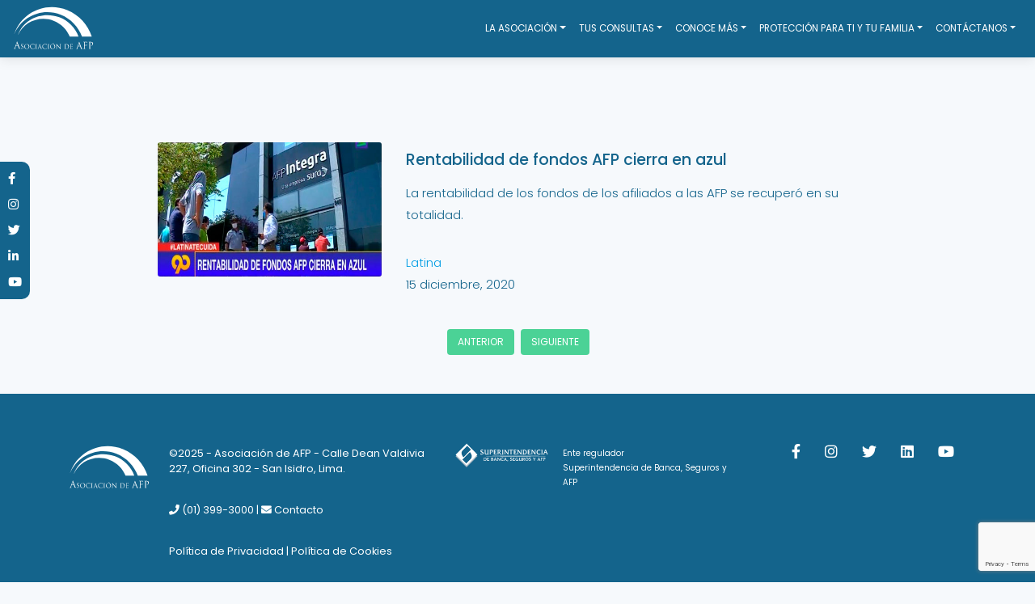

--- FILE ---
content_type: text/html; charset=UTF-8
request_url: https://www.asociacionafp.pe/6823-2/
body_size: 14451
content:
<!doctype html>
<html lang="es-PE">
	<head>
		<meta charset="UTF-8">
		<meta name="viewport" content="width=device-width, initial-scale=1">
		<link rel="profile" href="http://gmpg.org/xfn/11">	
		<link rel="stylesheet" href="https://cdnjs.cloudflare.com/ajax/libs/font-awesome/5.15.4/css/all.min.css" integrity="sha512-1ycn6IcaQQ40/MKBW2W4Rhis/DbILU74C1vSrLJxCq57o941Ym01SwNsOMqvEBFlcgUa6xLiPY/NS5R+E6ztJQ==" crossorigin="anonymous" referrerpolicy="no-referrer" />
		<meta name='robots' content='index, follow, max-image-preview:large, max-snippet:-1, max-video-preview:-1' />
	<style>img:is([sizes="auto" i], [sizes^="auto," i]) { contain-intrinsic-size: 3000px 1500px }</style>
	<script id="cookieyes" type="text/javascript" src="https://cdn-cookieyes.com/client_data/f473631df155067431c6d651/script.js"></script>
	<!-- This site is optimized with the Yoast SEO plugin v26.3 - https://yoast.com/wordpress/plugins/seo/ -->
	<title>- Asociación de AFP</title>
	<link rel="canonical" href="https://www.asociacionafp.pe/6823-2/" />
	<meta property="og:locale" content="es_ES" />
	<meta property="og:type" content="article" />
	<meta property="og:title" content="- Asociación de AFP" />
	<meta property="og:description" content="Rentabilidad de fondos AFP cierra en azul La rentabilidad de los fondos de los afiliados a las AFP se recuperó en su totalidad. Latina 15 diciembre, 2020" />
	<meta property="og:url" content="https://www.asociacionafp.pe/6823-2/" />
	<meta property="og:site_name" content="Asociación de AFP" />
	<meta property="article:published_time" content="2020-12-15T16:41:00+00:00" />
	<meta property="article:modified_time" content="2020-12-16T14:43:29+00:00" />
	<meta property="og:image" content="https://www.asociacionafp.pe/wp-content/uploads/2020/12/2_Rentabilidad-de-fondos-AFP-cierra-en-azul.jpg" />
	<meta property="og:image:width" content="500" />
	<meta property="og:image:height" content="300" />
	<meta property="og:image:type" content="image/jpeg" />
	<meta name="author" content="William Martinez" />
	<meta name="twitter:card" content="summary_large_image" />
	<meta name="twitter:label1" content="Written by" />
	<meta name="twitter:data1" content="William Martinez" />
	<script type="application/ld+json" class="yoast-schema-graph">{"@context":"https://schema.org","@graph":[{"@type":"Article","@id":"https://www.asociacionafp.pe/6823-2/#article","isPartOf":{"@id":"https://www.asociacionafp.pe/6823-2/"},"author":{"name":"William Martinez","@id":"https://www.asociacionafp.pe/#/schema/person/3faeb07b705bb2a9cff80b81f6dec947"},"headline":"Sin título","datePublished":"2020-12-15T16:41:00+00:00","dateModified":"2020-12-16T14:43:29+00:00","mainEntityOfPage":{"@id":"https://www.asociacionafp.pe/6823-2/"},"wordCount":25,"publisher":{"@id":"https://www.asociacionafp.pe/#organization"},"image":{"@id":"https://www.asociacionafp.pe/6823-2/#primaryimage"},"thumbnailUrl":"https://www.asociacionafp.pe/wp-content/uploads/2020/12/2_Rentabilidad-de-fondos-AFP-cierra-en-azul.jpg","articleSection":["Noticias"],"inLanguage":"es-PE"},{"@type":"WebPage","@id":"https://www.asociacionafp.pe/6823-2/","url":"https://www.asociacionafp.pe/6823-2/","name":"- Asociación de AFP","isPartOf":{"@id":"https://www.asociacionafp.pe/#website"},"primaryImageOfPage":{"@id":"https://www.asociacionafp.pe/6823-2/#primaryimage"},"image":{"@id":"https://www.asociacionafp.pe/6823-2/#primaryimage"},"thumbnailUrl":"https://www.asociacionafp.pe/wp-content/uploads/2020/12/2_Rentabilidad-de-fondos-AFP-cierra-en-azul.jpg","datePublished":"2020-12-15T16:41:00+00:00","dateModified":"2020-12-16T14:43:29+00:00","breadcrumb":{"@id":"https://www.asociacionafp.pe/6823-2/#breadcrumb"},"inLanguage":"es-PE","potentialAction":[{"@type":"ReadAction","target":["https://www.asociacionafp.pe/6823-2/"]}]},{"@type":"ImageObject","inLanguage":"es-PE","@id":"https://www.asociacionafp.pe/6823-2/#primaryimage","url":"https://www.asociacionafp.pe/wp-content/uploads/2020/12/2_Rentabilidad-de-fondos-AFP-cierra-en-azul.jpg","contentUrl":"https://www.asociacionafp.pe/wp-content/uploads/2020/12/2_Rentabilidad-de-fondos-AFP-cierra-en-azul.jpg","width":500,"height":300},{"@type":"BreadcrumbList","@id":"https://www.asociacionafp.pe/6823-2/#breadcrumb","itemListElement":[{"@type":"ListItem","position":1,"name":"Home","item":"https://www.asociacionafp.pe/"},{"@type":"ListItem","position":2,"name":"Noticias","item":"https://www.asociacionafp.pe/noticias/"}]},{"@type":"WebSite","@id":"https://www.asociacionafp.pe/#website","url":"https://www.asociacionafp.pe/","name":"Asociación de AFP","description":"Asociación de AFP","publisher":{"@id":"https://www.asociacionafp.pe/#organization"},"alternateName":"Asociación AFP","potentialAction":[{"@type":"SearchAction","target":{"@type":"EntryPoint","urlTemplate":"https://www.asociacionafp.pe/?s={search_term_string}"},"query-input":{"@type":"PropertyValueSpecification","valueRequired":true,"valueName":"search_term_string"}}],"inLanguage":"es-PE"},{"@type":"Organization","@id":"https://www.asociacionafp.pe/#organization","name":"Asociación de AFP","alternateName":"Asociación de AFP","url":"https://www.asociacionafp.pe/","logo":{"@type":"ImageObject","inLanguage":"es-PE","@id":"https://www.asociacionafp.pe/#/schema/logo/image/","url":"https://www.asociacionafp.pe/wp-content/uploads/2018/02/asociacion-afp-empoderar-al-afiliado.jpg","contentUrl":"https://www.asociacionafp.pe/wp-content/uploads/2018/02/asociacion-afp-empoderar-al-afiliado.jpg","width":800,"height":500,"caption":"Asociación de AFP"},"image":{"@id":"https://www.asociacionafp.pe/#/schema/logo/image/"}},{"@type":"Person","@id":"https://www.asociacionafp.pe/#/schema/person/3faeb07b705bb2a9cff80b81f6dec947","name":"William Martinez","image":{"@type":"ImageObject","inLanguage":"es-PE","@id":"https://www.asociacionafp.pe/#/schema/person/image/","url":"https://secure.gravatar.com/avatar/c5e367807fce85837ea229dad3326934b9e7d39e45363fe4eff048720b558288?s=96&d=mm&r=g","contentUrl":"https://secure.gravatar.com/avatar/c5e367807fce85837ea229dad3326934b9e7d39e45363fe4eff048720b558288?s=96&d=mm&r=g","caption":"William Martinez"},"url":"https://www.asociacionafp.pe/author/wmartinez/"}]}</script>
	<!-- / Yoast SEO plugin. -->


<link rel='dns-prefetch' href='//www.googletagmanager.com' />
<link rel='preconnect' href='//www.google-analytics.com' />
<link rel="alternate" type="application/rss+xml" title="Asociación de AFP &raquo; Feed" href="https://www.asociacionafp.pe/feed/" />
<link rel="alternate" type="application/rss+xml" title="Asociación de AFP &raquo; Feed de los comentarios" href="https://www.asociacionafp.pe/comments/feed/" />
<link rel="alternate" type="application/rss+xml" title="Asociación de AFP &raquo; Comentario  del feed" href="https://www.asociacionafp.pe/6823-2/feed/" />
<script type="text/javascript">
/* <![CDATA[ */
window._wpemojiSettings = {"baseUrl":"https:\/\/s.w.org\/images\/core\/emoji\/16.0.1\/72x72\/","ext":".png","svgUrl":"https:\/\/s.w.org\/images\/core\/emoji\/16.0.1\/svg\/","svgExt":".svg","source":{"concatemoji":"https:\/\/www.asociacionafp.pe\/wp-includes\/js\/wp-emoji-release.min.js?ver=6.8.3"}};
/*! This file is auto-generated */
!function(s,n){var o,i,e;function c(e){try{var t={supportTests:e,timestamp:(new Date).valueOf()};sessionStorage.setItem(o,JSON.stringify(t))}catch(e){}}function p(e,t,n){e.clearRect(0,0,e.canvas.width,e.canvas.height),e.fillText(t,0,0);var t=new Uint32Array(e.getImageData(0,0,e.canvas.width,e.canvas.height).data),a=(e.clearRect(0,0,e.canvas.width,e.canvas.height),e.fillText(n,0,0),new Uint32Array(e.getImageData(0,0,e.canvas.width,e.canvas.height).data));return t.every(function(e,t){return e===a[t]})}function u(e,t){e.clearRect(0,0,e.canvas.width,e.canvas.height),e.fillText(t,0,0);for(var n=e.getImageData(16,16,1,1),a=0;a<n.data.length;a++)if(0!==n.data[a])return!1;return!0}function f(e,t,n,a){switch(t){case"flag":return n(e,"\ud83c\udff3\ufe0f\u200d\u26a7\ufe0f","\ud83c\udff3\ufe0f\u200b\u26a7\ufe0f")?!1:!n(e,"\ud83c\udde8\ud83c\uddf6","\ud83c\udde8\u200b\ud83c\uddf6")&&!n(e,"\ud83c\udff4\udb40\udc67\udb40\udc62\udb40\udc65\udb40\udc6e\udb40\udc67\udb40\udc7f","\ud83c\udff4\u200b\udb40\udc67\u200b\udb40\udc62\u200b\udb40\udc65\u200b\udb40\udc6e\u200b\udb40\udc67\u200b\udb40\udc7f");case"emoji":return!a(e,"\ud83e\udedf")}return!1}function g(e,t,n,a){var r="undefined"!=typeof WorkerGlobalScope&&self instanceof WorkerGlobalScope?new OffscreenCanvas(300,150):s.createElement("canvas"),o=r.getContext("2d",{willReadFrequently:!0}),i=(o.textBaseline="top",o.font="600 32px Arial",{});return e.forEach(function(e){i[e]=t(o,e,n,a)}),i}function t(e){var t=s.createElement("script");t.src=e,t.defer=!0,s.head.appendChild(t)}"undefined"!=typeof Promise&&(o="wpEmojiSettingsSupports",i=["flag","emoji"],n.supports={everything:!0,everythingExceptFlag:!0},e=new Promise(function(e){s.addEventListener("DOMContentLoaded",e,{once:!0})}),new Promise(function(t){var n=function(){try{var e=JSON.parse(sessionStorage.getItem(o));if("object"==typeof e&&"number"==typeof e.timestamp&&(new Date).valueOf()<e.timestamp+604800&&"object"==typeof e.supportTests)return e.supportTests}catch(e){}return null}();if(!n){if("undefined"!=typeof Worker&&"undefined"!=typeof OffscreenCanvas&&"undefined"!=typeof URL&&URL.createObjectURL&&"undefined"!=typeof Blob)try{var e="postMessage("+g.toString()+"("+[JSON.stringify(i),f.toString(),p.toString(),u.toString()].join(",")+"));",a=new Blob([e],{type:"text/javascript"}),r=new Worker(URL.createObjectURL(a),{name:"wpTestEmojiSupports"});return void(r.onmessage=function(e){c(n=e.data),r.terminate(),t(n)})}catch(e){}c(n=g(i,f,p,u))}t(n)}).then(function(e){for(var t in e)n.supports[t]=e[t],n.supports.everything=n.supports.everything&&n.supports[t],"flag"!==t&&(n.supports.everythingExceptFlag=n.supports.everythingExceptFlag&&n.supports[t]);n.supports.everythingExceptFlag=n.supports.everythingExceptFlag&&!n.supports.flag,n.DOMReady=!1,n.readyCallback=function(){n.DOMReady=!0}}).then(function(){return e}).then(function(){var e;n.supports.everything||(n.readyCallback(),(e=n.source||{}).concatemoji?t(e.concatemoji):e.wpemoji&&e.twemoji&&(t(e.twemoji),t(e.wpemoji)))}))}((window,document),window._wpemojiSettings);
/* ]]> */
</script>
<style id='wp-emoji-styles-inline-css' type='text/css'>

	img.wp-smiley, img.emoji {
		display: inline !important;
		border: none !important;
		box-shadow: none !important;
		height: 1em !important;
		width: 1em !important;
		margin: 0 0.07em !important;
		vertical-align: -0.1em !important;
		background: none !important;
		padding: 0 !important;
	}
</style>
<link rel='stylesheet' id='wp-block-library-css' href='https://www.asociacionafp.pe/wp-includes/css/dist/block-library/style.min.css?ver=6.8.3' type='text/css' media='all' />
<style id='classic-theme-styles-inline-css' type='text/css'>
/*! This file is auto-generated */
.wp-block-button__link{color:#fff;background-color:#32373c;border-radius:9999px;box-shadow:none;text-decoration:none;padding:calc(.667em + 2px) calc(1.333em + 2px);font-size:1.125em}.wp-block-file__button{background:#32373c;color:#fff;text-decoration:none}
</style>
<style id='global-styles-inline-css' type='text/css'>
:root{--wp--preset--aspect-ratio--square: 1;--wp--preset--aspect-ratio--4-3: 4/3;--wp--preset--aspect-ratio--3-4: 3/4;--wp--preset--aspect-ratio--3-2: 3/2;--wp--preset--aspect-ratio--2-3: 2/3;--wp--preset--aspect-ratio--16-9: 16/9;--wp--preset--aspect-ratio--9-16: 9/16;--wp--preset--color--black: #000000;--wp--preset--color--cyan-bluish-gray: #abb8c3;--wp--preset--color--white: #ffffff;--wp--preset--color--pale-pink: #f78da7;--wp--preset--color--vivid-red: #cf2e2e;--wp--preset--color--luminous-vivid-orange: #ff6900;--wp--preset--color--luminous-vivid-amber: #fcb900;--wp--preset--color--light-green-cyan: #7bdcb5;--wp--preset--color--vivid-green-cyan: #00d084;--wp--preset--color--pale-cyan-blue: #8ed1fc;--wp--preset--color--vivid-cyan-blue: #0693e3;--wp--preset--color--vivid-purple: #9b51e0;--wp--preset--gradient--vivid-cyan-blue-to-vivid-purple: linear-gradient(135deg,rgba(6,147,227,1) 0%,rgb(155,81,224) 100%);--wp--preset--gradient--light-green-cyan-to-vivid-green-cyan: linear-gradient(135deg,rgb(122,220,180) 0%,rgb(0,208,130) 100%);--wp--preset--gradient--luminous-vivid-amber-to-luminous-vivid-orange: linear-gradient(135deg,rgba(252,185,0,1) 0%,rgba(255,105,0,1) 100%);--wp--preset--gradient--luminous-vivid-orange-to-vivid-red: linear-gradient(135deg,rgba(255,105,0,1) 0%,rgb(207,46,46) 100%);--wp--preset--gradient--very-light-gray-to-cyan-bluish-gray: linear-gradient(135deg,rgb(238,238,238) 0%,rgb(169,184,195) 100%);--wp--preset--gradient--cool-to-warm-spectrum: linear-gradient(135deg,rgb(74,234,220) 0%,rgb(151,120,209) 20%,rgb(207,42,186) 40%,rgb(238,44,130) 60%,rgb(251,105,98) 80%,rgb(254,248,76) 100%);--wp--preset--gradient--blush-light-purple: linear-gradient(135deg,rgb(255,206,236) 0%,rgb(152,150,240) 100%);--wp--preset--gradient--blush-bordeaux: linear-gradient(135deg,rgb(254,205,165) 0%,rgb(254,45,45) 50%,rgb(107,0,62) 100%);--wp--preset--gradient--luminous-dusk: linear-gradient(135deg,rgb(255,203,112) 0%,rgb(199,81,192) 50%,rgb(65,88,208) 100%);--wp--preset--gradient--pale-ocean: linear-gradient(135deg,rgb(255,245,203) 0%,rgb(182,227,212) 50%,rgb(51,167,181) 100%);--wp--preset--gradient--electric-grass: linear-gradient(135deg,rgb(202,248,128) 0%,rgb(113,206,126) 100%);--wp--preset--gradient--midnight: linear-gradient(135deg,rgb(2,3,129) 0%,rgb(40,116,252) 100%);--wp--preset--font-size--small: 13px;--wp--preset--font-size--medium: 20px;--wp--preset--font-size--large: 36px;--wp--preset--font-size--x-large: 42px;--wp--preset--spacing--20: 0.44rem;--wp--preset--spacing--30: 0.67rem;--wp--preset--spacing--40: 1rem;--wp--preset--spacing--50: 1.5rem;--wp--preset--spacing--60: 2.25rem;--wp--preset--spacing--70: 3.38rem;--wp--preset--spacing--80: 5.06rem;--wp--preset--shadow--natural: 6px 6px 9px rgba(0, 0, 0, 0.2);--wp--preset--shadow--deep: 12px 12px 50px rgba(0, 0, 0, 0.4);--wp--preset--shadow--sharp: 6px 6px 0px rgba(0, 0, 0, 0.2);--wp--preset--shadow--outlined: 6px 6px 0px -3px rgba(255, 255, 255, 1), 6px 6px rgba(0, 0, 0, 1);--wp--preset--shadow--crisp: 6px 6px 0px rgba(0, 0, 0, 1);}:where(.is-layout-flex){gap: 0.5em;}:where(.is-layout-grid){gap: 0.5em;}body .is-layout-flex{display: flex;}.is-layout-flex{flex-wrap: wrap;align-items: center;}.is-layout-flex > :is(*, div){margin: 0;}body .is-layout-grid{display: grid;}.is-layout-grid > :is(*, div){margin: 0;}:where(.wp-block-columns.is-layout-flex){gap: 2em;}:where(.wp-block-columns.is-layout-grid){gap: 2em;}:where(.wp-block-post-template.is-layout-flex){gap: 1.25em;}:where(.wp-block-post-template.is-layout-grid){gap: 1.25em;}.has-black-color{color: var(--wp--preset--color--black) !important;}.has-cyan-bluish-gray-color{color: var(--wp--preset--color--cyan-bluish-gray) !important;}.has-white-color{color: var(--wp--preset--color--white) !important;}.has-pale-pink-color{color: var(--wp--preset--color--pale-pink) !important;}.has-vivid-red-color{color: var(--wp--preset--color--vivid-red) !important;}.has-luminous-vivid-orange-color{color: var(--wp--preset--color--luminous-vivid-orange) !important;}.has-luminous-vivid-amber-color{color: var(--wp--preset--color--luminous-vivid-amber) !important;}.has-light-green-cyan-color{color: var(--wp--preset--color--light-green-cyan) !important;}.has-vivid-green-cyan-color{color: var(--wp--preset--color--vivid-green-cyan) !important;}.has-pale-cyan-blue-color{color: var(--wp--preset--color--pale-cyan-blue) !important;}.has-vivid-cyan-blue-color{color: var(--wp--preset--color--vivid-cyan-blue) !important;}.has-vivid-purple-color{color: var(--wp--preset--color--vivid-purple) !important;}.has-black-background-color{background-color: var(--wp--preset--color--black) !important;}.has-cyan-bluish-gray-background-color{background-color: var(--wp--preset--color--cyan-bluish-gray) !important;}.has-white-background-color{background-color: var(--wp--preset--color--white) !important;}.has-pale-pink-background-color{background-color: var(--wp--preset--color--pale-pink) !important;}.has-vivid-red-background-color{background-color: var(--wp--preset--color--vivid-red) !important;}.has-luminous-vivid-orange-background-color{background-color: var(--wp--preset--color--luminous-vivid-orange) !important;}.has-luminous-vivid-amber-background-color{background-color: var(--wp--preset--color--luminous-vivid-amber) !important;}.has-light-green-cyan-background-color{background-color: var(--wp--preset--color--light-green-cyan) !important;}.has-vivid-green-cyan-background-color{background-color: var(--wp--preset--color--vivid-green-cyan) !important;}.has-pale-cyan-blue-background-color{background-color: var(--wp--preset--color--pale-cyan-blue) !important;}.has-vivid-cyan-blue-background-color{background-color: var(--wp--preset--color--vivid-cyan-blue) !important;}.has-vivid-purple-background-color{background-color: var(--wp--preset--color--vivid-purple) !important;}.has-black-border-color{border-color: var(--wp--preset--color--black) !important;}.has-cyan-bluish-gray-border-color{border-color: var(--wp--preset--color--cyan-bluish-gray) !important;}.has-white-border-color{border-color: var(--wp--preset--color--white) !important;}.has-pale-pink-border-color{border-color: var(--wp--preset--color--pale-pink) !important;}.has-vivid-red-border-color{border-color: var(--wp--preset--color--vivid-red) !important;}.has-luminous-vivid-orange-border-color{border-color: var(--wp--preset--color--luminous-vivid-orange) !important;}.has-luminous-vivid-amber-border-color{border-color: var(--wp--preset--color--luminous-vivid-amber) !important;}.has-light-green-cyan-border-color{border-color: var(--wp--preset--color--light-green-cyan) !important;}.has-vivid-green-cyan-border-color{border-color: var(--wp--preset--color--vivid-green-cyan) !important;}.has-pale-cyan-blue-border-color{border-color: var(--wp--preset--color--pale-cyan-blue) !important;}.has-vivid-cyan-blue-border-color{border-color: var(--wp--preset--color--vivid-cyan-blue) !important;}.has-vivid-purple-border-color{border-color: var(--wp--preset--color--vivid-purple) !important;}.has-vivid-cyan-blue-to-vivid-purple-gradient-background{background: var(--wp--preset--gradient--vivid-cyan-blue-to-vivid-purple) !important;}.has-light-green-cyan-to-vivid-green-cyan-gradient-background{background: var(--wp--preset--gradient--light-green-cyan-to-vivid-green-cyan) !important;}.has-luminous-vivid-amber-to-luminous-vivid-orange-gradient-background{background: var(--wp--preset--gradient--luminous-vivid-amber-to-luminous-vivid-orange) !important;}.has-luminous-vivid-orange-to-vivid-red-gradient-background{background: var(--wp--preset--gradient--luminous-vivid-orange-to-vivid-red) !important;}.has-very-light-gray-to-cyan-bluish-gray-gradient-background{background: var(--wp--preset--gradient--very-light-gray-to-cyan-bluish-gray) !important;}.has-cool-to-warm-spectrum-gradient-background{background: var(--wp--preset--gradient--cool-to-warm-spectrum) !important;}.has-blush-light-purple-gradient-background{background: var(--wp--preset--gradient--blush-light-purple) !important;}.has-blush-bordeaux-gradient-background{background: var(--wp--preset--gradient--blush-bordeaux) !important;}.has-luminous-dusk-gradient-background{background: var(--wp--preset--gradient--luminous-dusk) !important;}.has-pale-ocean-gradient-background{background: var(--wp--preset--gradient--pale-ocean) !important;}.has-electric-grass-gradient-background{background: var(--wp--preset--gradient--electric-grass) !important;}.has-midnight-gradient-background{background: var(--wp--preset--gradient--midnight) !important;}.has-small-font-size{font-size: var(--wp--preset--font-size--small) !important;}.has-medium-font-size{font-size: var(--wp--preset--font-size--medium) !important;}.has-large-font-size{font-size: var(--wp--preset--font-size--large) !important;}.has-x-large-font-size{font-size: var(--wp--preset--font-size--x-large) !important;}
:where(.wp-block-post-template.is-layout-flex){gap: 1.25em;}:where(.wp-block-post-template.is-layout-grid){gap: 1.25em;}
:where(.wp-block-columns.is-layout-flex){gap: 2em;}:where(.wp-block-columns.is-layout-grid){gap: 2em;}
:root :where(.wp-block-pullquote){font-size: 1.5em;line-height: 1.6;}
</style>
<link rel='stylesheet' id='contact-form-7-css' href='https://www.asociacionafp.pe/wp-content/plugins/contact-form-7/includes/css/styles.css?ver=6.1.3' type='text/css' media='all' />
<link rel='stylesheet' id='asociacion-style-css' href='https://www.asociacionafp.pe/wp-content/themes/asociacion/style.css' type='text/css' media='all' />
<link rel='stylesheet' id='bootstrap-local-css' href='https://www.asociacionafp.pe/wp-content/themes/asociacion/assets/vendor/bootstrap.min.css?ver=1762360015' type='text/css' media='all' />
<link rel='stylesheet' id='fa-local-css' href='https://www.asociacionafp.pe/wp-content/themes/asociacion/assets/vendor/fontawesome/css/all.min.css?ver=1762360267' type='text/css' media='all' />
<script type="text/javascript" src="https://www.asociacionafp.pe/wp-includes/js/jquery/jquery.min.js?ver=3.7.1" id="jquery-core-js"></script>
<script type="text/javascript" src="https://www.asociacionafp.pe/wp-includes/js/jquery/jquery-migrate.min.js?ver=3.4.1" id="jquery-migrate-js"></script>

<!-- Google tag (gtag.js) snippet added by Site Kit -->
<!-- Google Analytics snippet added by Site Kit -->
<script data-cfasync="false" type="text/javascript" src="https://www.googletagmanager.com/gtag/js?id=GT-KVN45B9Z" id="google_gtagjs-js" async></script>
<script data-cfasync="false" type="text/javascript" id="google_gtagjs-js-after">
/* <![CDATA[ */
window.dataLayer = window.dataLayer || [];function gtag(){dataLayer.push(arguments);}
gtag("set","linker",{"domains":["www.asociacionafp.pe"]});
gtag("js", new Date());
gtag("set", "developer_id.dZTNiMT", true);
gtag("config", "GT-KVN45B9Z");
 window._googlesitekit = window._googlesitekit || {}; window._googlesitekit.throttledEvents = []; window._googlesitekit.gtagEvent = (name, data) => { var key = JSON.stringify( { name, data } ); if ( !! window._googlesitekit.throttledEvents[ key ] ) { return; } window._googlesitekit.throttledEvents[ key ] = true; setTimeout( () => { delete window._googlesitekit.throttledEvents[ key ]; }, 5 ); gtag( "event", name, { ...data, event_source: "site-kit" } ); }; 
/* ]]> */
</script>
<link rel="https://api.w.org/" href="https://www.asociacionafp.pe/wp-json/" /><link rel="alternate" title="JSON" type="application/json" href="https://www.asociacionafp.pe/wp-json/wp/v2/posts/6823" /><link rel="EditURI" type="application/rsd+xml" title="RSD" href="https://www.asociacionafp.pe/xmlrpc.php?rsd" />
<meta name="generator" content="WordPress 6.8.3" />
<link rel='shortlink' href='https://www.asociacionafp.pe/?p=6823' />
<link rel="alternate" title="oEmbed (JSON)" type="application/json+oembed" href="https://www.asociacionafp.pe/wp-json/oembed/1.0/embed?url=https%3A%2F%2Fwww.asociacionafp.pe%2F6823-2%2F" />
<link rel="alternate" title="oEmbed (XML)" type="text/xml+oembed" href="https://www.asociacionafp.pe/wp-json/oembed/1.0/embed?url=https%3A%2F%2Fwww.asociacionafp.pe%2F6823-2%2F&#038;format=xml" />
<meta name="generator" content="Site Kit by Google 1.165.0" /><link rel="pingback" href="https://www.asociacionafp.pe/xmlrpc.php"><link rel="icon" href="https://www.asociacionafp.pe/wp-content/uploads/2020/07/cropped-aafp-favicon-32x32.png" sizes="32x32" />
<link rel="icon" href="https://www.asociacionafp.pe/wp-content/uploads/2020/07/cropped-aafp-favicon-192x192.png" sizes="192x192" />
<link rel="apple-touch-icon" href="https://www.asociacionafp.pe/wp-content/uploads/2020/07/cropped-aafp-favicon-180x180.png" />
<meta name="msapplication-TileImage" content="https://www.asociacionafp.pe/wp-content/uploads/2020/07/cropped-aafp-favicon-270x270.png" />
		<style type="text/css" id="wp-custom-css">
			/* Estilo para los artículos en la categoría de noticias */
.category-noticias .news-item {
    margin-bottom: 40px; /* Espaciado entre cada noticia */
}

/* Separador entre noticias */
.category-noticias .news-separator {
    border-top: 2px solid #e0e0e0; /* Línea separadora */
    margin: 20px 0; /* Espaciado adicional */
    width: 100%; /* Ocupa todo el ancho del contenedor */
}

/* Título de las noticias */
.category-noticias .entry-title a {
    color: #333; /* Color del texto del título */
    text-decoration: none; /* Elimina subrayado */
    font-size: 1.5rem; /* Tamaño del texto */
    font-weight: bold; /* Negrita */
}

.category-noticias .entry-title a:hover {
    color: #007bff; /* Cambia el color al pasar el cursor */
    text-decoration: underline; /* Añade subrayado al pasar el cursor */
}

/* Espaciado dentro de las noticias */
.category-noticias .entry-content {
    padding: 10px 0; /* Espaciado superior e inferior */
    line-height: 1.8; /* Altura de las líneas para mejor legibilidad */
}

/* Imagen destacada de las noticias */
.category-noticias .entry-content img {
    max-width: 100%; /* Asegura que las imágenes no excedan el ancho del contenedor */
    height: auto; /* Mantiene la proporción de las imágenes */
    margin-bottom: 20px; /* Espacio debajo de las imágenes */
}
/* Define los estilos que solo se aplicarán a ese botón */
.btn-privacy {
  padding: 6px 12px !important;
  font-size: 14px !important;
  text-decoration: none !important;
  /* Agrega aquí cualquier otro estilo necesario */
}

/* --- Arreglo para Nivel 3 en WP_Bootstrap_Navwalker --- */

/* Muestra el submenú al pasar el mouse (hover) en pantallas grandes */
@media (min-width: 768px) {
    .dropdown-menu .dropdown:hover > .dropdown-menu {
        display: block;
        top: 0;
        left: 100%; /* Lo empuja a la derecha */
        margin-top: -1px;
    }
}

/* Flechita para indicar que hay más contenido */
.dropdown-menu .menu-item-has-children > a::after {
    content: "\f0da"; /* Código de FontAwesome para flecha derecha */
    font-family: "Font Awesome 5 Free"; 
    font-weight: 900;
    position: absolute;
    right: 10px;
}

/* =========================================================
   MULTINIVEL (Bootstrap/Understrap) – Nivel 3 (submenu)
   ========================================================= */

/* 1) Evita que el header/nav recorte los dropdowns */
#main-nav,
.navbar,
.navbar .container,
.navbar-collapse {
  overflow: visible !important;
}

/* Asegura que el dropdown quede por encima del slider */
.dropdown-menu {
  z-index: 2000;
}

/* 2) Base: el LI que contiene submenu debe ser relativo */
.dropdown-menu > .dropdown,
.dropdown-menu > li {
  position: relative;
}

/* 3) Desktop: mostrar nivel 3 al hover */
@media (min-width: 768px) {
  /* El submenu (nivel 3) */
  .dropdown-menu .dropdown > .dropdown-menu {
    top: 0;
    left: 100%;
    margin-top: -0.25rem;
    display: none;
  }

  .dropdown-menu .dropdown:hover > .dropdown-menu {
    display: block;
  }
}

/* 4) Flecha indicadora (sin depender de FontAwesome) */
.dropdown-menu .menu-item-has-children > a,
.dropdown-menu .dropdown > a {
  position: relative;
  padding-right: 28px; /* espacio para la flecha */
}

.dropdown-menu .menu-item-has-children > a::after,
.dropdown-menu .dropdown > a::after {
  content: "›";              /* más robusto que FontAwesome */
  position: absolute;
  right: 10px;
  top: 50%;
  transform: translateY(-50%);
  font-size: 18px;
  line-height: 1;
}

/* =========================================================
   EVITAR CORTE EN BORDE DERECHO
   ========================================================= */

/* Opción A (automática):
   para los últimos 2 items del menú principal, el nivel 3 abre a la izquierda */
@media (min-width: 768px) {
  .navbar-nav > li:nth-last-child(-n+2) .dropdown-menu .dropdown > .dropdown-menu {
    left: auto;
    right: 100%;
  }

  /* Cambia flecha a "‹" cuando abre a la izquierda */
  .navbar-nav > li:nth-last-child(-n+2) .dropdown-menu .dropdown > a::after {
    content: "‹";
  }
}

/* Opción B (manual):
   agrega clase open-left al item del menú (WP Menus) que quieras forzar */
@media (min-width: 768px) {
  .open-left .dropdown-menu .dropdown > .dropdown-menu {
    left: auto;
    right: 100%;
  }
  .open-left .dropdown-menu .dropdown > a::after {
    content: "‹";
  }
}



/* Texto resaltado AZUL como el ejemplo */
.home-inv-copy .home-inv-em{
  color: #0b5f87;     /* azul del ejemplo */
  font-weight: 700;
}

/* BOTÓN VERDE (cuadro) + TEXTO BLANCO (FORZADO) */
.home-inv-banner a.home-inv-btn{
  display: inline-flex !important;
  align-items: center !important;
  gap: 10px !important;

  background: #2fc07f !important;  /* verde del ejemplo */
  color: #ffffff !important;
  text-decoration: none !important;

  padding: 10px 14px !important;
  border-radius: 6px !important;
  font-weight: 800 !important;
  text-transform: uppercase !important;
  letter-spacing: .3px !important;
  line-height: 1 !important;

  border: 0 !important;
  box-shadow: 0 10px 18px rgba(0,0,0,.12) !important;
}

/* Hover */
.home-inv-banner a.home-inv-btn:hover,
.home-inv-banner a.home-inv-btn:focus{
  background: #27ab71 !important;
  color: #ffffff !important;
}

/* Check BLANCO */
.home-inv-banner a.home-inv-btn i{
  color: #ffffff !important;
  font-size: 14px !important;
}

/* Imagen del banner */
.home-inv-img{
  max-width: 520px;
}

/* Mobile */
@media (max-width: 767.98px){
  .home-inv-copy{ font-size: 16px; }
  .home-inv-img{
    max-width: 360px;
    margin: 0 auto;
  }
}

/* =========================================
   HOME banner - FIX MOBILE (sin duplicar)
   ========================================= */
@media (max-width: 767.98px){

  .home-inv-banner{
    overflow: hidden !important;
  }

  .home-inv-banner .col-lg-6:last-child{
    text-align: center !important;
  }

  /* NO tocar display, para que Bootstrap oculte/muestre bien */
  .home-inv-banner img.home-inv-img{
    width: 100% !important;
    max-width: 320px !important;
    height: auto !important;
    margin: 10px auto 0 auto !important;
  }

  /* Cinturón de seguridad: asegura que el desktop nunca aparezca en móvil */
  .home-inv-banner img.d-none.d-md-block{
    display: none !important;
  }
}
/* Fondo blanco para el container que contiene el título "Asociados:" */
section.asociados{
  background: #fff !important;
}

/* El título está en un .container inmediatamente ANTES del section.asociados */
section.asociados{ position: relative; }
section.asociados::before{
  content: "";
  position: absolute;
  left: 50%;
  transform: translateX(-50%);
  top: -80px;              /* ajusta según tu espacio actual */
  width: 100vw;
  height: 80px;            /* debe cubrir el bloque del título */
  background: #fff;
  z-index: -1;
}

/* Opcional: ajusta el espaciado para que el título quede bien */
section.asociados{
  padding-top: 30px !important;
}

/* =========================
   HOME — Asociados: achicar logos AFP
   ========================= */
.asociados-section img{
  max-width: 180px;   /* 		</style>
				
<!-- Google tag (gtag.js) -->
<script async src="https://www.googletagmanager.com/gtag/js?id=G-8YXYCCSH9X"></script>
<script>
  window.dataLayer = window.dataLayer || [];
  function gtag(){dataLayer.push(arguments);}
  gtag('js', new Date());

  gtag('config', 'G-8YXYCCSH9X');
</script>

	</head>

<body class="wp-singular post-template-default single single-post postid-6823 single-format-standard wp-theme-asociacion">

		<nav class="navbar navbar-expand-md navbar-appu fixed-top">
			<a class="navbar-brand"  href="https://www.asociacionafp.pe">
				<img src="https://www.asociacionafp.pe/wp-content/themes/asociacion/assets/logo_asociacion.svg" width="100" alt="Asociación de AFP"/>
			</a>

			<button class="navbar-toggler toggler-example" type="button" data-toggle="collapse" data-target="#bs-example-navbar-collapse-1"
    aria-controls="navbarSupportedContent1" aria-expanded="false" aria-label="Toggle navigation"><span class="burguer-green-icon"><i
        class="fas fa-bars fa-1x"></i></span></button>
				<div id="bs-example-navbar-collapse-1" class="collapse navbar-collapse"><ul id="menu-menu-1" class="navbar-nav menu-main ml-auto"><li itemscope="itemscope" itemtype="https://www.schema.org/SiteNavigationElement" id="menu-item-10533" class="menu-item menu-item-type-post_type menu-item-object-page menu-item-has-children dropdown menu-item-10533 nav-item"><a title="La Asociación" href="#" data-toggle="dropdown" aria-haspopup="true" aria-expanded="false" class="dropdown-toggle nav-link" id="menu-item-dropdown-10533">La Asociación</a>
<ul class="dropdown-menu" aria-labelledby="menu-item-dropdown-10533" role="menu">
	<li itemscope="itemscope" itemtype="https://www.schema.org/SiteNavigationElement" id="menu-item-10535" class="menu-item menu-item-type-post_type menu-item-object-page menu-item-10535 nav-item"><a title="Nosotros" href="https://www.asociacionafp.pe/nosotros/" class="dropdown-item">Nosotros</a></li>
	<li itemscope="itemscope" itemtype="https://www.schema.org/SiteNavigationElement" id="menu-item-10534" class="menu-item menu-item-type-post_type menu-item-object-page menu-item-10534 nav-item"><a title="Directorio" href="https://www.asociacionafp.pe/asociacion/directorio/" class="dropdown-item">Directorio</a></li>
	<li itemscope="itemscope" itemtype="https://www.schema.org/SiteNavigationElement" id="menu-item-10605" class="menu-item menu-item-type-custom menu-item-object-custom menu-item-10605 nav-item"><a title="Reconocimientos" href="https://www.asociacionafp.pe/reconocimientos/" class="dropdown-item">Reconocimientos</a></li>
	<li itemscope="itemscope" itemtype="https://www.schema.org/SiteNavigationElement" id="menu-item-10597" class="dropdown-submenu menu-item menu-item-type-custom menu-item-object-custom menu-item-has-children dropdown menu-item-10597 nav-item"><a title="PUBLICACIONES" href="#" class="dropdown-item">PUBLICACIONES</a>
	<ul class="dropdown-menu" aria-labelledby="menu-item-dropdown-10533" role="menu">
		<li itemscope="itemscope" itemtype="https://www.schema.org/SiteNavigationElement" id="menu-item-10600" class="menu-item menu-item-type-custom menu-item-object-custom menu-item-10600 nav-item"><a title="NOTICIAS" href="https://www.asociacionafp.pe/category/noticias/" class="dropdown-item">NOTICIAS</a></li>
		<li itemscope="itemscope" itemtype="https://www.schema.org/SiteNavigationElement" id="menu-item-10551" class="menu-item menu-item-type-post_type menu-item-object-page menu-item-10551 nav-item"><a title="NORMATIVA" href="https://www.asociacionafp.pe/normativa/" class="dropdown-item">NORMATIVA</a></li>
		<li itemscope="itemscope" itemtype="https://www.schema.org/SiteNavigationElement" id="menu-item-10537" class="menu-item menu-item-type-post_type menu-item-object-page menu-item-10537 nav-item"><a title="ESTUDIOS" href="https://www.asociacionafp.pe/asociacion/estudios/" class="dropdown-item">ESTUDIOS</a></li>
	</ul>
</li>
</ul>
</li>
<li itemscope="itemscope" itemtype="https://www.schema.org/SiteNavigationElement" id="menu-item-10540" class="menu-item menu-item-type-post_type menu-item-object-page menu-item-has-children dropdown menu-item-10540 nav-item"><a title="TUS CONSULTAS" href="#" data-toggle="dropdown" aria-haspopup="true" aria-expanded="false" class="dropdown-toggle nav-link" id="menu-item-dropdown-10540">TUS CONSULTAS</a>
<ul class="dropdown-menu" aria-labelledby="menu-item-dropdown-10540" role="menu">
	<li itemscope="itemscope" itemtype="https://www.schema.org/SiteNavigationElement" id="menu-item-10550" class="menu-item menu-item-type-post_type menu-item-object-page menu-item-10550 nav-item"><a title="¿Qué es una AFP?" href="https://www.asociacionafp.pe/sistema-privado-pensiones/que-es-una-afp/" class="dropdown-item">¿Qué es una AFP?</a></li>
	<li itemscope="itemscope" itemtype="https://www.schema.org/SiteNavigationElement" id="menu-item-10544" class="menu-item menu-item-type-post_type menu-item-object-page menu-item-10544 nav-item"><a title="BENEFICIOS" href="https://www.asociacionafp.pe/sistema-privado-pensiones/beneficios-afp/" class="dropdown-item">BENEFICIOS</a></li>
	<li itemscope="itemscope" itemtype="https://www.schema.org/SiteNavigationElement" id="menu-item-10549" class="menu-item menu-item-type-post_type menu-item-object-page menu-item-10549 nav-item"><a title="¿Cómo me afilio a una AFP?" href="https://www.asociacionafp.pe/sistema-privado-pensiones/como-me-afilio-a-afp/" class="dropdown-item">¿Cómo me afilio a una AFP?</a></li>
	<li itemscope="itemscope" itemtype="https://www.schema.org/SiteNavigationElement" id="menu-item-10548" class="menu-item menu-item-type-post_type menu-item-object-page menu-item-10548 nav-item"><a title="¿Cómo cambiar de ONP a AFP?" href="https://www.asociacionafp.pe/sistema-privado-pensiones/como-cambiar-de-onp-a-afp/" class="dropdown-item">¿Cómo cambiar de ONP a AFP?</a></li>
	<li itemscope="itemscope" itemtype="https://www.schema.org/SiteNavigationElement" id="menu-item-10547" class="menu-item menu-item-type-post_type menu-item-object-page menu-item-10547 nav-item"><a title="Todo sobre las comisiones" href="https://www.asociacionafp.pe/sistema-privado-pensiones/todo-sobre-las-comisiones/" class="dropdown-item">Todo sobre las comisiones</a></li>
	<li itemscope="itemscope" itemtype="https://www.schema.org/SiteNavigationElement" id="menu-item-10546" class="menu-item menu-item-type-post_type menu-item-object-page menu-item-10546 nav-item"><a title="Todo sobre la rentabilidad" href="https://www.asociacionafp.pe/sistema-privado-pensiones/todo-sobre-la-rentabilidad/" class="dropdown-item">Todo sobre la rentabilidad</a></li>
	<li itemscope="itemscope" itemtype="https://www.schema.org/SiteNavigationElement" id="menu-item-10555" class="menu-item menu-item-type-post_type menu-item-object-page menu-item-10555 nav-item"><a title="¿Cómo aportamos?" href="https://www.asociacionafp.pe/afiliados/como-aportamos/" class="dropdown-item">¿Cómo aportamos?</a></li>
	<li itemscope="itemscope" itemtype="https://www.schema.org/SiteNavigationElement" id="menu-item-10556" class="menu-item menu-item-type-post_type menu-item-object-page menu-item-10556 nav-item"><a title="¿Cómo me cambio de AFP?" href="https://www.asociacionafp.pe/afiliados/como-me-cambio-de-afp/" class="dropdown-item">¿Cómo me cambio de AFP?</a></li>
	<li itemscope="itemscope" itemtype="https://www.schema.org/SiteNavigationElement" id="menu-item-10559" class="menu-item menu-item-type-post_type menu-item-object-page menu-item-10559 nav-item"><a title="¿A qué AFP estoy afiliado?" href="https://www.asociacionafp.pe/a-que-afp-estoy-afiliado/" class="dropdown-item">¿A qué AFP estoy afiliado?</a></li>
	<li itemscope="itemscope" itemtype="https://www.schema.org/SiteNavigationElement" id="menu-item-10558" class="menu-item menu-item-type-post_type menu-item-object-page menu-item-10558 nav-item"><a title="¿Cuánto tengo en mi fondo?" href="https://www.asociacionafp.pe/afiliados/cuanto-tengo-en-mi-fondo/" class="dropdown-item">¿Cuánto tengo en mi fondo?</a></li>
	<li itemscope="itemscope" itemtype="https://www.schema.org/SiteNavigationElement" id="menu-item-10557" class="menu-item menu-item-type-post_type menu-item-object-page menu-item-10557 nav-item"><a title="¿Cómo será mi pensión?" href="https://www.asociacionafp.pe/afiliados/como-sera-mi-pension/" class="dropdown-item">¿Cómo será mi pensión?</a></li>
	<li itemscope="itemscope" itemtype="https://www.schema.org/SiteNavigationElement" id="menu-item-10661" class="menu-item menu-item-type-custom menu-item-object-custom menu-item-10661 nav-item"><a title="INFORMACIÓN PARA PENSIONISTAS" href="https://www.asociacionafp.pe/soy-pensionista/" class="dropdown-item">INFORMACIÓN PARA PENSIONISTAS</a></li>
</ul>
</li>
<li itemscope="itemscope" itemtype="https://www.schema.org/SiteNavigationElement" id="menu-item-10554" class="menu-item menu-item-type-post_type menu-item-object-page menu-item-has-children dropdown menu-item-10554 nav-item"><a title="CONOCE MÁS" href="#" data-toggle="dropdown" aria-haspopup="true" aria-expanded="false" class="dropdown-toggle nav-link" id="menu-item-dropdown-10554">CONOCE MÁS</a>
<ul class="dropdown-menu" aria-labelledby="menu-item-dropdown-10554" role="menu">
	<li itemscope="itemscope" itemtype="https://www.schema.org/SiteNavigationElement" id="menu-item-10542" class="menu-item menu-item-type-post_type menu-item-object-page menu-item-10542 nav-item"><a title="NUEVA LEY DE REFORMA" href="https://www.asociacionafp.pe/nueva-ley-de-reforma-de-pensiones-2/" class="dropdown-item">NUEVA LEY DE REFORMA</a></li>
	<li itemscope="itemscope" itemtype="https://www.schema.org/SiteNavigationElement" id="menu-item-10562" class="menu-item menu-item-type-post_type menu-item-object-page menu-item-10562 nav-item"><a title="EDUCACIÓN PREVISIONAL" href="https://www.asociacionafp.pe/educacion-previsional-2/" class="dropdown-item">EDUCACIÓN PREVISIONAL</a></li>
	<li itemscope="itemscope" itemtype="https://www.schema.org/SiteNavigationElement" id="menu-item-10569" class="menu-item menu-item-type-post_type menu-item-object-page menu-item-10569 nav-item"><a title="ESTADÍSTICAS" href="https://www.asociacionafp.pe/estadisticas-del-sistema-de-pensiones/" class="dropdown-item">ESTADÍSTICAS</a></li>
	<li itemscope="itemscope" itemtype="https://www.schema.org/SiteNavigationElement" id="menu-item-10543" class="menu-item menu-item-type-post_type menu-item-object-page menu-item-10543 nav-item"><a title="PROPUESTA DE REFORMA" href="https://www.asociacionafp.pe/reforma-pensiones/" class="dropdown-item">PROPUESTA DE REFORMA</a></li>
	<li itemscope="itemscope" itemtype="https://www.schema.org/SiteNavigationElement" id="menu-item-10563" class="menu-item menu-item-type-post_type menu-item-object-page menu-item-10563 nav-item"><a title="RETIRO 2025" href="https://www.asociacionafp.pe/8o-retiro-de-hasta-4-uit/" class="dropdown-item">RETIRO 2025</a></li>
</ul>
</li>
<li itemscope="itemscope" itemtype="https://www.schema.org/SiteNavigationElement" id="menu-item-10561" class="menu-item menu-item-type-custom menu-item-object-custom menu-item-has-children dropdown menu-item-10561 nav-item"><a title="PROTECCIÓN PARA TI Y TU FAMILIA" href="#" data-toggle="dropdown" aria-haspopup="true" aria-expanded="false" class="dropdown-toggle nav-link" id="menu-item-dropdown-10561">PROTECCIÓN PARA TI Y TU FAMILIA</a>
<ul class="dropdown-menu" aria-labelledby="menu-item-dropdown-10561" role="menu">
	<li itemscope="itemscope" itemtype="https://www.schema.org/SiteNavigationElement" id="menu-item-10577" class="menu-item menu-item-type-custom menu-item-object-custom menu-item-10577 nav-item"><a title="PENSIÓN POR ACCIDENTE O ENFERMEDAD" href="https://www.asociacionafp.pe/invalidez/" class="dropdown-item">PENSIÓN POR ACCIDENTE O ENFERMEDAD</a></li>
	<li itemscope="itemscope" itemtype="https://www.schema.org/SiteNavigationElement" id="menu-item-10578" class="menu-item menu-item-type-custom menu-item-object-custom menu-item-has-children dropdown menu-item-10578 nav-item"><a title="POR FALLECIMIENTO" href="#" class="dropdown-item">POR FALLECIMIENTO</a>
	<ul class="dropdown-menu" aria-labelledby="menu-item-dropdown-10561" role="menu">
		<li itemscope="itemscope" itemtype="https://www.schema.org/SiteNavigationElement" id="menu-item-10647" class="menu-item menu-item-type-custom menu-item-object-custom menu-item-10647 nav-item"><a title="PENSIÓN PARA TU FAMILIA" href="https://www.asociacionafp.pe/sobrevivencia/" class="dropdown-item">PENSIÓN PARA TU FAMILIA</a></li>
	</ul>
</li>
</ul>
</li>
<li itemscope="itemscope" itemtype="https://www.schema.org/SiteNavigationElement" id="menu-item-10566" class="menu-item menu-item-type-post_type menu-item-object-page menu-item-has-children dropdown menu-item-10566 nav-item"><a title="Contáctanos" href="#" data-toggle="dropdown" aria-haspopup="true" aria-expanded="false" class="dropdown-toggle nav-link" id="menu-item-dropdown-10566">Contáctanos</a>
<ul class="dropdown-menu" aria-labelledby="menu-item-dropdown-10566" role="menu">
	<li itemscope="itemscope" itemtype="https://www.schema.org/SiteNavigationElement" id="menu-item-10593" class="menu-item menu-item-type-post_type menu-item-object-page menu-item-10593 nav-item"><a title="CONTACTO" href="https://www.asociacionafp.pe/contactanos/" class="dropdown-item">CONTACTO</a></li>
	<li itemscope="itemscope" itemtype="https://www.schema.org/SiteNavigationElement" id="menu-item-10572" class="menu-item menu-item-type-post_type menu-item-object-page menu-item-10572 nav-item"><a title="Mesa de partes" href="https://www.asociacionafp.pe/mesa-de-partes/" class="dropdown-item">Mesa de partes</a></li>
</ul>
</li>
</ul></div>	</nav>

		<div class="redes-sociales">
		<section class="widget">
			<div>
				<ul>
					<li><a href="https://www.facebook.com/asociaciondeafp/" target="_blank"><i class="fab fa-facebook-f"></i></a></li>
					<li><a href="https://www.instagram.com/aafpoficial/" target="_blank"><i class="fab fa-instagram"></i></a></li>
					<li><a href="https://x.com/AAFPoficialPeru" target="_blank"><i class="fab fa-twitter"></i></a></li>
					<li><a href="https://www.linkedin.com/company/asociacion-de-afp/" target="_blank"><i class="fab fa-linkedin-in"></i></a></li>
					<li><a href="https://www.youtube.com/user/AAFPOficial" target="_blank"><i class="fab fa-youtube"></i></a></li>
					
				</ul>
			</div>
		</section>
		</div>

<div class="container  margin-8 py-5">
	<div class="row justify-content-center">
		<!-- noticia-->
		<div class="col-md-10">
			
<article id="post-6823" class="post-6823 post type-post status-publish format-standard has-post-thumbnail hentry category-noticias">
	<div class="container">
		<div class="row">
	
			<!-- post noticia-->
			<div class="col-md-4 pb-3">
				
	<div class="post-thumbnail">
		<img width="500" height="300" src="https://www.asociacionafp.pe/wp-content/uploads/2020/12/2_Rentabilidad-de-fondos-AFP-cierra-en-azul.jpg" class="attachment-post-thumbnail size-post-thumbnail wp-post-image" alt="" decoding="async" fetchpriority="high" srcset="https://www.asociacionafp.pe/wp-content/uploads/2020/12/2_Rentabilidad-de-fondos-AFP-cierra-en-azul.jpg 500w, https://www.asociacionafp.pe/wp-content/uploads/2020/12/2_Rentabilidad-de-fondos-AFP-cierra-en-azul-300x180.jpg 300w" sizes="(max-width: 500px) 100vw, 500px" />	</div><!-- .post-thumbnail -->

				</div>
			<div class="col-md-8">	
				<header class="entry-header">
										<div class="entry-meta">
											</div><!-- .entry-meta -->
									</header><!-- .entry-header -->
				
				<div class="entry-content">
					
<h3 class="mb-3"><a href ="https://servicios.noticiasperu.pe//medios/tv/mp4_11/2020/12/16/202012168478112.mp4">Rentabilidad de fondos AFP cierra en azul<a></h3>
<p>La rentabilidad de los fondos de los afiliados a las AFP se recuperó en su totalidad.</p>
<p style="color: #009de4; margin: 0px !important;">Latina</p>
<p>15 diciembre, 2020</p>
				</div><!-- .entry-content

				<footer class="entry-footer">
					<span class="cat-links">Publicado en <a href="https://www.asociacionafp.pe/category/noticias/" rel="category tag">Noticias</a></span>				</footer>.entry-footer  -->
			</div>	
		</div>
	</div>	
</article><!-- #post terminado -6823 -->




	<nav class="navigation post-navigation" aria-label=" ">
		<h2 class="screen-reader-text"> </h2>
		<div class="nav-links"><div class="nav-previous"><a href="https://www.asociacionafp.pe/6819-2/" rel="prev"><span class="btn btn-web float-right mr-1">Anterior</span> </a></div><div class="nav-next"><a href="https://www.asociacionafp.pe/6829-2/" rel="next"><span class="btn btn-web float-left ml-1">Siguiente</span> </a></div></div>
	</nav>		</div><!-- #primary -->
	</div>
</div>		

<!-- Modal -->
<div class="modal search-modal fade" id="exampleModal" tabindex="-1" aria-labelledby="exampleModalLabel" aria-hidden="true">
  <button type="button" class="search-close" data-dismiss="modal" aria-label="Close">
    <span aria-hidden="true">
      <img src="https://www.asociacionafp.pe/wp-content/themes/asociacion/assets/svg/close.svg" width="50" alt="Cerrar"/>
    </span>
  </button>
  <div class="modal-dialog modal-lg modal-dialog-centered">
    <div class="modal-content">
      <div class="modal-body">
        <form role="search" method="get" class="search-form" action="https://www.asociacionafp.pe/">
    <label>
        <span class="screen-reader-text">Buscar:</span>
        <input type="search" class="search-field"
            placeholder="Buscar.."
            value="" name="s"
            title="Buscar:" />
    </label>
    <input type="submit" class="search-submit"
        value="Buscar" />
</form>

      </div>
    </div>
  </div>
</div>

</div><!-- #content -->

<!-- =========================================================
     REDES SOLO MÓVIL (barra inferior)
     - Desktop queda ORIGINAL (no se modifica)
     - Móvil muestra barra inferior con el MISMO color
     ========================================================= -->
<nav class="aafp-social-mobile" aria-label="Redes sociales">
  <a class="aafp-social-mobile__a" href="https://www.facebook.com/asociaciondeafp/" target="_blank" rel="noopener" aria-label="Facebook">
    <svg viewBox="0 0 24 24" aria-hidden="true"><path d="M22 12a10 10 0 1 0-11.56 9.88v-7H8.08V12h2.36V9.8c0-2.33 1.39-3.62 3.52-3.62 1.02 0 2.08.18 2.08.18v2.3h-1.17c-1.15 0-1.5.72-1.5 1.45V12h2.56l-.41 2.88h-2.15v7A10 10 0 0 0 22 12z"/></svg>
  </a>

  <a class="aafp-social-mobile__a" href="https://www.instagram.com/aafpoficial/" target="_blank" rel="noopener" aria-label="Instagram">
    <svg viewBox="0 0 24 24" aria-hidden="true"><path d="M7 2h10a5 5 0 0 1 5 5v10a5 5 0 0 1-5 5H7a5 5 0 0 1-5-5V7a5 5 0 0 1 5-5zm10 2H7a3 3 0 0 0-3 3v10a3 3 0 0 0 3 3h10a3 3 0 0 0 3-3V7a3 3 0 0 0-3-3zm-5 4.5A5.5 5.5 0 1 1 6.5 14 5.5 5.5 0 0 1 12 8.5zm0 2A3.5 3.5 0 1 0 15.5 14 3.5 3.5 0 0 0 12 10.5zM18 6.8a1.1 1.1 0 1 1-1.1 1.1A1.1 1.1 0 0 1 18 6.8z"/></svg>
  </a>

  <a class="aafp-social-mobile__a" href="https://x.com/AAFPoficialPeru" target="_blank" rel="noopener" aria-label="X">
    <svg viewBox="0 0 24 24" aria-hidden="true"><path d="M18.9 2H22l-6.8 7.8L23 22h-6.9l-5.4-7.1L4.6 22H1.5l7.3-8.4L1 2h7.1l4.9 6.4L18.9 2zm-1.2 18h1.7L7.2 3.9H5.4L17.7 20z"/></svg>
  </a>

  <a class="aafp-social-mobile__a" href="https://www.linkedin.com/company/asociacion-de-afp/" target="_blank" rel="noopener" aria-label="LinkedIn">
    <svg viewBox="0 0 24 24" aria-hidden="true"><path d="M4.98 3.5A2.5 2.5 0 1 1 5 8.5a2.5 2.5 0 0 1-.02-5zM3 9h4v12H3V9zm7 0h3.8v1.7h.1A4.2 4.2 0 0 1 18 8.6c4 0 4.7 2.6 4.7 6V21h-4v-5.6c0-1.3 0-3-1.8-3s-2.1 1.4-2.1 2.9V21h-4V9z"/></svg>
  </a>

  <a class="aafp-social-mobile__a" href="https://www.youtube.com/user/AAFPOficial" target="_blank" rel="noopener" aria-label="YouTube">
    <svg viewBox="0 0 24 24" aria-hidden="true"><path d="M21.8 8.2s-.2-1.5-.8-2.2c-.8-.8-1.7-.8-2.1-.9C15.9 4.8 12 4.8 12 4.8h0s-3.9 0-6.9.3c-.4.1-1.3.1-2.1.9-.6.7-.8 2.2-.8 2.2S2 10 2 11.8v.4C2 14 2.2 15.8 2.2 15.8s.2 1.5.8 2.2c.8.8 1.9.8 2.4.9 1.7.2 6.6.3 6.6.3s3.9 0 6.9-.3c.4-.1 1.3-.1 2.1-.9.6-.7.8-2.2.8-2.2S22 14 22 12.2v-.4C22 10 21.8 8.2 21.8 8.2zM10 15.5v-7l6 3.5-6 3.5z"/></svg>
  </a>
</nav>

<footer class="footer">
  <div class="container">
    <div class="row">

      <div class="col-md-5">
        <div class="media">
          <img class="align-self-start pt-4 mr-4" src="https://www.asociacionafp.pe/wp-content/themes/asociacion/assets/logo_asociacion.svg" width="100px" alt="Asociaci&oacute;n de AFP"/>
          <div class="media-body text-left mt-4" style="line-height: 1.5;">
            <p style="margin: 0;">©2025 - Asociación de AFP - Calle Dean Valdivia 227, Oficina 302 - San Isidro, Lima.</p>

            <p style="margin: 5px 0;">
              <i class="fas fa-phone"></i>
              <a href="tel:013993000" style="color: white;">(01) 399-3000</a> |
              <a href="/contactanos" style="color: white;">
                <i class="fas fa-envelope"></i> Contacto
              </a>
            </p>

            <p style="margin: 5px 0;">
              <a href="https://www.asociacionafp.pe/wp-content/uploads/2025/04/Politica-de-privacidad-de-AAFP-WEB.pdf" target="_blank" style="color: white;">
                Política de Privacidad
              </a> |
              <a href="https://www.asociacionafp.pe/wp-content/uploads/2025/04/Politica-de-cookies-de-Asociacion-de-AFP.pdf" target="_blank" style="color: white;">
                Política de Cookies
              </a>
            </p>
          </div>
        </div>
      </div>

      <div class="col-md-4 mt-3">
        <div class="media">
          <a href="https://www.sbs.gob.pe/" target="_blank" rel="noopener">
            <img class="align-self-start mr-3" src="https://www.asociacionafp.pe/wp-content/themes/asociacion/assets/logos/logo_sbs.svg" width="120px" alt="SBS"/>
          </a>
          <div class="media-body text-left mt-2">
            <small class="mt-1">Ente regulador</br> Superintendencia de Banca, Seguros y AFP</small>
          </div>
        </div>
      </div>

      <div class="col-md-3 mt-2">
        <ul class="nav float-right footer-social">
          <li class="nav-item">
            <a class="social-link" href="https://www.facebook.com/asociaciondeafp/" target="_blank" rel="noopener">
              <i class="fab fa-facebook-f"></i>
            </a>
          </li>
          <li class="nav-item">
            <a class="social-link" href="https://www.instagram.com/aafpoficial/" target="_blank" rel="noopener">
              <i class="fab fa-instagram"></i>
            </a>
          </li>
          <li class="nav-item">
            <a class="social-link" href="https://x.com/AAFPoficialPeru" target="_blank" rel="noopener">
              <i class="fab fa-twitter"></i>
            </a>
          </li>
          <li class="nav-item">
            <a class="social-link" href="https://www.linkedin.com/company/asociacion-de-afp/" target="_blank" rel="noopener">
              <i class="fab fa-linkedin"></i>
            </a>
          </li>
          <li class="nav-item">
            <a class="social-link" href="https://www.youtube.com/user/AAFPOficial" target="_blank" rel="noopener">
              <i class="fab fa-youtube"></i>
            </a>
          </li>
        </ul>
      </div>

    </div>
  </div>
</footer>

<style>
/* =========================================================
   REDES SOLO MÓVIL (barra inferior)
   - Desktop NO se modifica (se mantiene original)
   ========================================================= */

/* Por defecto oculto (desktop/tablet) */
.aafp-social-mobile{ display:none; }

@media (max-width: 767.98px){

  /* 1) En móvil, ocultar SOLO la barra vertical flotante original (para que no se duplique)
        OJO: no afecta desktop. Si tu clase real es otra, aquí están varias comunes. */
  .social-float,
  .social-float__link,
  .aafp-socialbar,
  .social-float-wrap,
  .floating-social,
  .float-social,
  .social-floating{
    display: none !important;
  }

  /* 2) Barra inferior visible en móvil */
  .aafp-social-mobile{
    display:flex !important;
    position: fixed !important;
    left: 0 !important;
    right: 0 !important;
    bottom: 0 !important;

    background: #0b5f7a !important; /* MISMO color */
    z-index: 99999 !important;

    justify-content: space-around !important;
    align-items: center !important;

    padding: 12px 10px calc(12px + env(safe-area-inset-bottom)) !important;
  }

  .aafp-social-mobile__a{
    width: 44px !important;
    height: 44px !important;
    display: inline-flex !important;
    align-items: center !important;
    justify-content: center !important;
    color:#fff !important;
    text-decoration:none !important;
  }

  .aafp-social-mobile__a svg{
    width: 22px !important;
    height: 22px !important;
    fill: currentColor !important;
    display:block !important;
  }

  /* 3) Para que la barra no tape el contenido al final */
  body{ padding-bottom: 72px !important; }
}
</style>

<script type="speculationrules">
{"prefetch":[{"source":"document","where":{"and":[{"href_matches":"\/*"},{"not":{"href_matches":["\/wp-*.php","\/wp-admin\/*","\/wp-content\/uploads\/*","\/wp-content\/*","\/wp-content\/plugins\/*","\/wp-content\/themes\/asociacion\/*","\/*\\?(.+)"]}},{"not":{"selector_matches":"a[rel~=\"nofollow\"]"}},{"not":{"selector_matches":".no-prefetch, .no-prefetch a"}}]},"eagerness":"conservative"}]}
</script>
<script type="text/javascript" src="https://www.asociacionafp.pe/wp-includes/js/dist/hooks.min.js?ver=4d63a3d491d11ffd8ac6" id="wp-hooks-js"></script>
<script type="text/javascript" src="https://www.asociacionafp.pe/wp-includes/js/dist/i18n.min.js?ver=5e580eb46a90c2b997e6" id="wp-i18n-js"></script>
<script type="text/javascript" id="wp-i18n-js-after">
/* <![CDATA[ */
wp.i18n.setLocaleData( { 'text direction\u0004ltr': [ 'ltr' ] } );
/* ]]> */
</script>
<script type="text/javascript" src="https://www.asociacionafp.pe/wp-content/plugins/contact-form-7/includes/swv/js/index.js?ver=6.1.3" id="swv-js"></script>
<script type="text/javascript" id="contact-form-7-js-before">
/* <![CDATA[ */
var wpcf7 = {
    "api": {
        "root": "https:\/\/www.asociacionafp.pe\/wp-json\/",
        "namespace": "contact-form-7\/v1"
    }
};
/* ]]> */
</script>
<script type="text/javascript" src="https://www.asociacionafp.pe/wp-content/plugins/contact-form-7/includes/js/index.js?ver=6.1.3" id="contact-form-7-js"></script>
<script type="text/javascript" src="https://www.asociacionafp.pe/wp-content/themes/asociacion/assets/vendor/popper.min.js?ver=1762360070" id="popper-local-js"></script>
<script type="text/javascript" src="https://www.asociacionafp.pe/wp-content/themes/asociacion/assets/vendor/bootstrap.min.js?ver=1762360045" id="bootstrap-local-js"></script>
<script type="text/javascript" src="https://www.asociacionafp.pe/wp-content/themes/asociacion/js/mobile-submenu.js?ver=1.0" id="asociacion-mobile-submenu-js"></script>
<script type="text/javascript" src="https://www.google.com/recaptcha/api.js?render=6LeLQCwqAAAAAC6Eu-Pt2TlKFSNslM1tPEBeDim9&amp;ver=3.0" id="google-recaptcha-js"></script>
<script type="text/javascript" src="https://www.asociacionafp.pe/wp-includes/js/dist/vendor/wp-polyfill.min.js?ver=3.15.0" id="wp-polyfill-js"></script>
<script type="text/javascript" id="wpcf7-recaptcha-js-before">
/* <![CDATA[ */
var wpcf7_recaptcha = {
    "sitekey": "6LeLQCwqAAAAAC6Eu-Pt2TlKFSNslM1tPEBeDim9",
    "actions": {
        "homepage": "homepage",
        "contactform": "contactform"
    }
};
/* ]]> */
</script>
<script type="text/javascript" src="https://www.asociacionafp.pe/wp-content/plugins/contact-form-7/modules/recaptcha/index.js?ver=6.1.3" id="wpcf7-recaptcha-js"></script>
<script type="text/javascript" src="https://www.asociacionafp.pe/wp-content/plugins/google-site-kit/dist/assets/js/googlesitekit-events-provider-contact-form-7-40476021fb6e59177033.js" id="googlesitekit-events-provider-contact-form-7-js" defer></script>
<!-- WiredMinds eMetrics tracking with Enterprise Edition V5.4 START -->
<script type='text/javascript' src='https://count.carrierzone.com/app/count_server/count.js'></script>
<script type='text/javascript'><!--
wm_custnum='e4cff3b9f134322d';
wm_page_name='index.php';
wm_group_name='/services/webpages/a/s/asociacionafp.pe/public';
wm_campaign_key='campaign_id';
wm_track_alt='';
wiredminds.count();
// -->
</script>
<!-- WiredMinds eMetrics tracking with Enterprise Edition V5.4 END -->
</body>
</html>


--- FILE ---
content_type: text/html; charset=utf-8
request_url: https://www.google.com/recaptcha/api2/anchor?ar=1&k=6LeLQCwqAAAAAC6Eu-Pt2TlKFSNslM1tPEBeDim9&co=aHR0cHM6Ly93d3cuYXNvY2lhY2lvbmFmcC5wZTo0NDM.&hl=en&v=N67nZn4AqZkNcbeMu4prBgzg&size=invisible&anchor-ms=20000&execute-ms=30000&cb=nt7nsns2nrlp
body_size: 48650
content:
<!DOCTYPE HTML><html dir="ltr" lang="en"><head><meta http-equiv="Content-Type" content="text/html; charset=UTF-8">
<meta http-equiv="X-UA-Compatible" content="IE=edge">
<title>reCAPTCHA</title>
<style type="text/css">
/* cyrillic-ext */
@font-face {
  font-family: 'Roboto';
  font-style: normal;
  font-weight: 400;
  font-stretch: 100%;
  src: url(//fonts.gstatic.com/s/roboto/v48/KFO7CnqEu92Fr1ME7kSn66aGLdTylUAMa3GUBHMdazTgWw.woff2) format('woff2');
  unicode-range: U+0460-052F, U+1C80-1C8A, U+20B4, U+2DE0-2DFF, U+A640-A69F, U+FE2E-FE2F;
}
/* cyrillic */
@font-face {
  font-family: 'Roboto';
  font-style: normal;
  font-weight: 400;
  font-stretch: 100%;
  src: url(//fonts.gstatic.com/s/roboto/v48/KFO7CnqEu92Fr1ME7kSn66aGLdTylUAMa3iUBHMdazTgWw.woff2) format('woff2');
  unicode-range: U+0301, U+0400-045F, U+0490-0491, U+04B0-04B1, U+2116;
}
/* greek-ext */
@font-face {
  font-family: 'Roboto';
  font-style: normal;
  font-weight: 400;
  font-stretch: 100%;
  src: url(//fonts.gstatic.com/s/roboto/v48/KFO7CnqEu92Fr1ME7kSn66aGLdTylUAMa3CUBHMdazTgWw.woff2) format('woff2');
  unicode-range: U+1F00-1FFF;
}
/* greek */
@font-face {
  font-family: 'Roboto';
  font-style: normal;
  font-weight: 400;
  font-stretch: 100%;
  src: url(//fonts.gstatic.com/s/roboto/v48/KFO7CnqEu92Fr1ME7kSn66aGLdTylUAMa3-UBHMdazTgWw.woff2) format('woff2');
  unicode-range: U+0370-0377, U+037A-037F, U+0384-038A, U+038C, U+038E-03A1, U+03A3-03FF;
}
/* math */
@font-face {
  font-family: 'Roboto';
  font-style: normal;
  font-weight: 400;
  font-stretch: 100%;
  src: url(//fonts.gstatic.com/s/roboto/v48/KFO7CnqEu92Fr1ME7kSn66aGLdTylUAMawCUBHMdazTgWw.woff2) format('woff2');
  unicode-range: U+0302-0303, U+0305, U+0307-0308, U+0310, U+0312, U+0315, U+031A, U+0326-0327, U+032C, U+032F-0330, U+0332-0333, U+0338, U+033A, U+0346, U+034D, U+0391-03A1, U+03A3-03A9, U+03B1-03C9, U+03D1, U+03D5-03D6, U+03F0-03F1, U+03F4-03F5, U+2016-2017, U+2034-2038, U+203C, U+2040, U+2043, U+2047, U+2050, U+2057, U+205F, U+2070-2071, U+2074-208E, U+2090-209C, U+20D0-20DC, U+20E1, U+20E5-20EF, U+2100-2112, U+2114-2115, U+2117-2121, U+2123-214F, U+2190, U+2192, U+2194-21AE, U+21B0-21E5, U+21F1-21F2, U+21F4-2211, U+2213-2214, U+2216-22FF, U+2308-230B, U+2310, U+2319, U+231C-2321, U+2336-237A, U+237C, U+2395, U+239B-23B7, U+23D0, U+23DC-23E1, U+2474-2475, U+25AF, U+25B3, U+25B7, U+25BD, U+25C1, U+25CA, U+25CC, U+25FB, U+266D-266F, U+27C0-27FF, U+2900-2AFF, U+2B0E-2B11, U+2B30-2B4C, U+2BFE, U+3030, U+FF5B, U+FF5D, U+1D400-1D7FF, U+1EE00-1EEFF;
}
/* symbols */
@font-face {
  font-family: 'Roboto';
  font-style: normal;
  font-weight: 400;
  font-stretch: 100%;
  src: url(//fonts.gstatic.com/s/roboto/v48/KFO7CnqEu92Fr1ME7kSn66aGLdTylUAMaxKUBHMdazTgWw.woff2) format('woff2');
  unicode-range: U+0001-000C, U+000E-001F, U+007F-009F, U+20DD-20E0, U+20E2-20E4, U+2150-218F, U+2190, U+2192, U+2194-2199, U+21AF, U+21E6-21F0, U+21F3, U+2218-2219, U+2299, U+22C4-22C6, U+2300-243F, U+2440-244A, U+2460-24FF, U+25A0-27BF, U+2800-28FF, U+2921-2922, U+2981, U+29BF, U+29EB, U+2B00-2BFF, U+4DC0-4DFF, U+FFF9-FFFB, U+10140-1018E, U+10190-1019C, U+101A0, U+101D0-101FD, U+102E0-102FB, U+10E60-10E7E, U+1D2C0-1D2D3, U+1D2E0-1D37F, U+1F000-1F0FF, U+1F100-1F1AD, U+1F1E6-1F1FF, U+1F30D-1F30F, U+1F315, U+1F31C, U+1F31E, U+1F320-1F32C, U+1F336, U+1F378, U+1F37D, U+1F382, U+1F393-1F39F, U+1F3A7-1F3A8, U+1F3AC-1F3AF, U+1F3C2, U+1F3C4-1F3C6, U+1F3CA-1F3CE, U+1F3D4-1F3E0, U+1F3ED, U+1F3F1-1F3F3, U+1F3F5-1F3F7, U+1F408, U+1F415, U+1F41F, U+1F426, U+1F43F, U+1F441-1F442, U+1F444, U+1F446-1F449, U+1F44C-1F44E, U+1F453, U+1F46A, U+1F47D, U+1F4A3, U+1F4B0, U+1F4B3, U+1F4B9, U+1F4BB, U+1F4BF, U+1F4C8-1F4CB, U+1F4D6, U+1F4DA, U+1F4DF, U+1F4E3-1F4E6, U+1F4EA-1F4ED, U+1F4F7, U+1F4F9-1F4FB, U+1F4FD-1F4FE, U+1F503, U+1F507-1F50B, U+1F50D, U+1F512-1F513, U+1F53E-1F54A, U+1F54F-1F5FA, U+1F610, U+1F650-1F67F, U+1F687, U+1F68D, U+1F691, U+1F694, U+1F698, U+1F6AD, U+1F6B2, U+1F6B9-1F6BA, U+1F6BC, U+1F6C6-1F6CF, U+1F6D3-1F6D7, U+1F6E0-1F6EA, U+1F6F0-1F6F3, U+1F6F7-1F6FC, U+1F700-1F7FF, U+1F800-1F80B, U+1F810-1F847, U+1F850-1F859, U+1F860-1F887, U+1F890-1F8AD, U+1F8B0-1F8BB, U+1F8C0-1F8C1, U+1F900-1F90B, U+1F93B, U+1F946, U+1F984, U+1F996, U+1F9E9, U+1FA00-1FA6F, U+1FA70-1FA7C, U+1FA80-1FA89, U+1FA8F-1FAC6, U+1FACE-1FADC, U+1FADF-1FAE9, U+1FAF0-1FAF8, U+1FB00-1FBFF;
}
/* vietnamese */
@font-face {
  font-family: 'Roboto';
  font-style: normal;
  font-weight: 400;
  font-stretch: 100%;
  src: url(//fonts.gstatic.com/s/roboto/v48/KFO7CnqEu92Fr1ME7kSn66aGLdTylUAMa3OUBHMdazTgWw.woff2) format('woff2');
  unicode-range: U+0102-0103, U+0110-0111, U+0128-0129, U+0168-0169, U+01A0-01A1, U+01AF-01B0, U+0300-0301, U+0303-0304, U+0308-0309, U+0323, U+0329, U+1EA0-1EF9, U+20AB;
}
/* latin-ext */
@font-face {
  font-family: 'Roboto';
  font-style: normal;
  font-weight: 400;
  font-stretch: 100%;
  src: url(//fonts.gstatic.com/s/roboto/v48/KFO7CnqEu92Fr1ME7kSn66aGLdTylUAMa3KUBHMdazTgWw.woff2) format('woff2');
  unicode-range: U+0100-02BA, U+02BD-02C5, U+02C7-02CC, U+02CE-02D7, U+02DD-02FF, U+0304, U+0308, U+0329, U+1D00-1DBF, U+1E00-1E9F, U+1EF2-1EFF, U+2020, U+20A0-20AB, U+20AD-20C0, U+2113, U+2C60-2C7F, U+A720-A7FF;
}
/* latin */
@font-face {
  font-family: 'Roboto';
  font-style: normal;
  font-weight: 400;
  font-stretch: 100%;
  src: url(//fonts.gstatic.com/s/roboto/v48/KFO7CnqEu92Fr1ME7kSn66aGLdTylUAMa3yUBHMdazQ.woff2) format('woff2');
  unicode-range: U+0000-00FF, U+0131, U+0152-0153, U+02BB-02BC, U+02C6, U+02DA, U+02DC, U+0304, U+0308, U+0329, U+2000-206F, U+20AC, U+2122, U+2191, U+2193, U+2212, U+2215, U+FEFF, U+FFFD;
}
/* cyrillic-ext */
@font-face {
  font-family: 'Roboto';
  font-style: normal;
  font-weight: 500;
  font-stretch: 100%;
  src: url(//fonts.gstatic.com/s/roboto/v48/KFO7CnqEu92Fr1ME7kSn66aGLdTylUAMa3GUBHMdazTgWw.woff2) format('woff2');
  unicode-range: U+0460-052F, U+1C80-1C8A, U+20B4, U+2DE0-2DFF, U+A640-A69F, U+FE2E-FE2F;
}
/* cyrillic */
@font-face {
  font-family: 'Roboto';
  font-style: normal;
  font-weight: 500;
  font-stretch: 100%;
  src: url(//fonts.gstatic.com/s/roboto/v48/KFO7CnqEu92Fr1ME7kSn66aGLdTylUAMa3iUBHMdazTgWw.woff2) format('woff2');
  unicode-range: U+0301, U+0400-045F, U+0490-0491, U+04B0-04B1, U+2116;
}
/* greek-ext */
@font-face {
  font-family: 'Roboto';
  font-style: normal;
  font-weight: 500;
  font-stretch: 100%;
  src: url(//fonts.gstatic.com/s/roboto/v48/KFO7CnqEu92Fr1ME7kSn66aGLdTylUAMa3CUBHMdazTgWw.woff2) format('woff2');
  unicode-range: U+1F00-1FFF;
}
/* greek */
@font-face {
  font-family: 'Roboto';
  font-style: normal;
  font-weight: 500;
  font-stretch: 100%;
  src: url(//fonts.gstatic.com/s/roboto/v48/KFO7CnqEu92Fr1ME7kSn66aGLdTylUAMa3-UBHMdazTgWw.woff2) format('woff2');
  unicode-range: U+0370-0377, U+037A-037F, U+0384-038A, U+038C, U+038E-03A1, U+03A3-03FF;
}
/* math */
@font-face {
  font-family: 'Roboto';
  font-style: normal;
  font-weight: 500;
  font-stretch: 100%;
  src: url(//fonts.gstatic.com/s/roboto/v48/KFO7CnqEu92Fr1ME7kSn66aGLdTylUAMawCUBHMdazTgWw.woff2) format('woff2');
  unicode-range: U+0302-0303, U+0305, U+0307-0308, U+0310, U+0312, U+0315, U+031A, U+0326-0327, U+032C, U+032F-0330, U+0332-0333, U+0338, U+033A, U+0346, U+034D, U+0391-03A1, U+03A3-03A9, U+03B1-03C9, U+03D1, U+03D5-03D6, U+03F0-03F1, U+03F4-03F5, U+2016-2017, U+2034-2038, U+203C, U+2040, U+2043, U+2047, U+2050, U+2057, U+205F, U+2070-2071, U+2074-208E, U+2090-209C, U+20D0-20DC, U+20E1, U+20E5-20EF, U+2100-2112, U+2114-2115, U+2117-2121, U+2123-214F, U+2190, U+2192, U+2194-21AE, U+21B0-21E5, U+21F1-21F2, U+21F4-2211, U+2213-2214, U+2216-22FF, U+2308-230B, U+2310, U+2319, U+231C-2321, U+2336-237A, U+237C, U+2395, U+239B-23B7, U+23D0, U+23DC-23E1, U+2474-2475, U+25AF, U+25B3, U+25B7, U+25BD, U+25C1, U+25CA, U+25CC, U+25FB, U+266D-266F, U+27C0-27FF, U+2900-2AFF, U+2B0E-2B11, U+2B30-2B4C, U+2BFE, U+3030, U+FF5B, U+FF5D, U+1D400-1D7FF, U+1EE00-1EEFF;
}
/* symbols */
@font-face {
  font-family: 'Roboto';
  font-style: normal;
  font-weight: 500;
  font-stretch: 100%;
  src: url(//fonts.gstatic.com/s/roboto/v48/KFO7CnqEu92Fr1ME7kSn66aGLdTylUAMaxKUBHMdazTgWw.woff2) format('woff2');
  unicode-range: U+0001-000C, U+000E-001F, U+007F-009F, U+20DD-20E0, U+20E2-20E4, U+2150-218F, U+2190, U+2192, U+2194-2199, U+21AF, U+21E6-21F0, U+21F3, U+2218-2219, U+2299, U+22C4-22C6, U+2300-243F, U+2440-244A, U+2460-24FF, U+25A0-27BF, U+2800-28FF, U+2921-2922, U+2981, U+29BF, U+29EB, U+2B00-2BFF, U+4DC0-4DFF, U+FFF9-FFFB, U+10140-1018E, U+10190-1019C, U+101A0, U+101D0-101FD, U+102E0-102FB, U+10E60-10E7E, U+1D2C0-1D2D3, U+1D2E0-1D37F, U+1F000-1F0FF, U+1F100-1F1AD, U+1F1E6-1F1FF, U+1F30D-1F30F, U+1F315, U+1F31C, U+1F31E, U+1F320-1F32C, U+1F336, U+1F378, U+1F37D, U+1F382, U+1F393-1F39F, U+1F3A7-1F3A8, U+1F3AC-1F3AF, U+1F3C2, U+1F3C4-1F3C6, U+1F3CA-1F3CE, U+1F3D4-1F3E0, U+1F3ED, U+1F3F1-1F3F3, U+1F3F5-1F3F7, U+1F408, U+1F415, U+1F41F, U+1F426, U+1F43F, U+1F441-1F442, U+1F444, U+1F446-1F449, U+1F44C-1F44E, U+1F453, U+1F46A, U+1F47D, U+1F4A3, U+1F4B0, U+1F4B3, U+1F4B9, U+1F4BB, U+1F4BF, U+1F4C8-1F4CB, U+1F4D6, U+1F4DA, U+1F4DF, U+1F4E3-1F4E6, U+1F4EA-1F4ED, U+1F4F7, U+1F4F9-1F4FB, U+1F4FD-1F4FE, U+1F503, U+1F507-1F50B, U+1F50D, U+1F512-1F513, U+1F53E-1F54A, U+1F54F-1F5FA, U+1F610, U+1F650-1F67F, U+1F687, U+1F68D, U+1F691, U+1F694, U+1F698, U+1F6AD, U+1F6B2, U+1F6B9-1F6BA, U+1F6BC, U+1F6C6-1F6CF, U+1F6D3-1F6D7, U+1F6E0-1F6EA, U+1F6F0-1F6F3, U+1F6F7-1F6FC, U+1F700-1F7FF, U+1F800-1F80B, U+1F810-1F847, U+1F850-1F859, U+1F860-1F887, U+1F890-1F8AD, U+1F8B0-1F8BB, U+1F8C0-1F8C1, U+1F900-1F90B, U+1F93B, U+1F946, U+1F984, U+1F996, U+1F9E9, U+1FA00-1FA6F, U+1FA70-1FA7C, U+1FA80-1FA89, U+1FA8F-1FAC6, U+1FACE-1FADC, U+1FADF-1FAE9, U+1FAF0-1FAF8, U+1FB00-1FBFF;
}
/* vietnamese */
@font-face {
  font-family: 'Roboto';
  font-style: normal;
  font-weight: 500;
  font-stretch: 100%;
  src: url(//fonts.gstatic.com/s/roboto/v48/KFO7CnqEu92Fr1ME7kSn66aGLdTylUAMa3OUBHMdazTgWw.woff2) format('woff2');
  unicode-range: U+0102-0103, U+0110-0111, U+0128-0129, U+0168-0169, U+01A0-01A1, U+01AF-01B0, U+0300-0301, U+0303-0304, U+0308-0309, U+0323, U+0329, U+1EA0-1EF9, U+20AB;
}
/* latin-ext */
@font-face {
  font-family: 'Roboto';
  font-style: normal;
  font-weight: 500;
  font-stretch: 100%;
  src: url(//fonts.gstatic.com/s/roboto/v48/KFO7CnqEu92Fr1ME7kSn66aGLdTylUAMa3KUBHMdazTgWw.woff2) format('woff2');
  unicode-range: U+0100-02BA, U+02BD-02C5, U+02C7-02CC, U+02CE-02D7, U+02DD-02FF, U+0304, U+0308, U+0329, U+1D00-1DBF, U+1E00-1E9F, U+1EF2-1EFF, U+2020, U+20A0-20AB, U+20AD-20C0, U+2113, U+2C60-2C7F, U+A720-A7FF;
}
/* latin */
@font-face {
  font-family: 'Roboto';
  font-style: normal;
  font-weight: 500;
  font-stretch: 100%;
  src: url(//fonts.gstatic.com/s/roboto/v48/KFO7CnqEu92Fr1ME7kSn66aGLdTylUAMa3yUBHMdazQ.woff2) format('woff2');
  unicode-range: U+0000-00FF, U+0131, U+0152-0153, U+02BB-02BC, U+02C6, U+02DA, U+02DC, U+0304, U+0308, U+0329, U+2000-206F, U+20AC, U+2122, U+2191, U+2193, U+2212, U+2215, U+FEFF, U+FFFD;
}
/* cyrillic-ext */
@font-face {
  font-family: 'Roboto';
  font-style: normal;
  font-weight: 900;
  font-stretch: 100%;
  src: url(//fonts.gstatic.com/s/roboto/v48/KFO7CnqEu92Fr1ME7kSn66aGLdTylUAMa3GUBHMdazTgWw.woff2) format('woff2');
  unicode-range: U+0460-052F, U+1C80-1C8A, U+20B4, U+2DE0-2DFF, U+A640-A69F, U+FE2E-FE2F;
}
/* cyrillic */
@font-face {
  font-family: 'Roboto';
  font-style: normal;
  font-weight: 900;
  font-stretch: 100%;
  src: url(//fonts.gstatic.com/s/roboto/v48/KFO7CnqEu92Fr1ME7kSn66aGLdTylUAMa3iUBHMdazTgWw.woff2) format('woff2');
  unicode-range: U+0301, U+0400-045F, U+0490-0491, U+04B0-04B1, U+2116;
}
/* greek-ext */
@font-face {
  font-family: 'Roboto';
  font-style: normal;
  font-weight: 900;
  font-stretch: 100%;
  src: url(//fonts.gstatic.com/s/roboto/v48/KFO7CnqEu92Fr1ME7kSn66aGLdTylUAMa3CUBHMdazTgWw.woff2) format('woff2');
  unicode-range: U+1F00-1FFF;
}
/* greek */
@font-face {
  font-family: 'Roboto';
  font-style: normal;
  font-weight: 900;
  font-stretch: 100%;
  src: url(//fonts.gstatic.com/s/roboto/v48/KFO7CnqEu92Fr1ME7kSn66aGLdTylUAMa3-UBHMdazTgWw.woff2) format('woff2');
  unicode-range: U+0370-0377, U+037A-037F, U+0384-038A, U+038C, U+038E-03A1, U+03A3-03FF;
}
/* math */
@font-face {
  font-family: 'Roboto';
  font-style: normal;
  font-weight: 900;
  font-stretch: 100%;
  src: url(//fonts.gstatic.com/s/roboto/v48/KFO7CnqEu92Fr1ME7kSn66aGLdTylUAMawCUBHMdazTgWw.woff2) format('woff2');
  unicode-range: U+0302-0303, U+0305, U+0307-0308, U+0310, U+0312, U+0315, U+031A, U+0326-0327, U+032C, U+032F-0330, U+0332-0333, U+0338, U+033A, U+0346, U+034D, U+0391-03A1, U+03A3-03A9, U+03B1-03C9, U+03D1, U+03D5-03D6, U+03F0-03F1, U+03F4-03F5, U+2016-2017, U+2034-2038, U+203C, U+2040, U+2043, U+2047, U+2050, U+2057, U+205F, U+2070-2071, U+2074-208E, U+2090-209C, U+20D0-20DC, U+20E1, U+20E5-20EF, U+2100-2112, U+2114-2115, U+2117-2121, U+2123-214F, U+2190, U+2192, U+2194-21AE, U+21B0-21E5, U+21F1-21F2, U+21F4-2211, U+2213-2214, U+2216-22FF, U+2308-230B, U+2310, U+2319, U+231C-2321, U+2336-237A, U+237C, U+2395, U+239B-23B7, U+23D0, U+23DC-23E1, U+2474-2475, U+25AF, U+25B3, U+25B7, U+25BD, U+25C1, U+25CA, U+25CC, U+25FB, U+266D-266F, U+27C0-27FF, U+2900-2AFF, U+2B0E-2B11, U+2B30-2B4C, U+2BFE, U+3030, U+FF5B, U+FF5D, U+1D400-1D7FF, U+1EE00-1EEFF;
}
/* symbols */
@font-face {
  font-family: 'Roboto';
  font-style: normal;
  font-weight: 900;
  font-stretch: 100%;
  src: url(//fonts.gstatic.com/s/roboto/v48/KFO7CnqEu92Fr1ME7kSn66aGLdTylUAMaxKUBHMdazTgWw.woff2) format('woff2');
  unicode-range: U+0001-000C, U+000E-001F, U+007F-009F, U+20DD-20E0, U+20E2-20E4, U+2150-218F, U+2190, U+2192, U+2194-2199, U+21AF, U+21E6-21F0, U+21F3, U+2218-2219, U+2299, U+22C4-22C6, U+2300-243F, U+2440-244A, U+2460-24FF, U+25A0-27BF, U+2800-28FF, U+2921-2922, U+2981, U+29BF, U+29EB, U+2B00-2BFF, U+4DC0-4DFF, U+FFF9-FFFB, U+10140-1018E, U+10190-1019C, U+101A0, U+101D0-101FD, U+102E0-102FB, U+10E60-10E7E, U+1D2C0-1D2D3, U+1D2E0-1D37F, U+1F000-1F0FF, U+1F100-1F1AD, U+1F1E6-1F1FF, U+1F30D-1F30F, U+1F315, U+1F31C, U+1F31E, U+1F320-1F32C, U+1F336, U+1F378, U+1F37D, U+1F382, U+1F393-1F39F, U+1F3A7-1F3A8, U+1F3AC-1F3AF, U+1F3C2, U+1F3C4-1F3C6, U+1F3CA-1F3CE, U+1F3D4-1F3E0, U+1F3ED, U+1F3F1-1F3F3, U+1F3F5-1F3F7, U+1F408, U+1F415, U+1F41F, U+1F426, U+1F43F, U+1F441-1F442, U+1F444, U+1F446-1F449, U+1F44C-1F44E, U+1F453, U+1F46A, U+1F47D, U+1F4A3, U+1F4B0, U+1F4B3, U+1F4B9, U+1F4BB, U+1F4BF, U+1F4C8-1F4CB, U+1F4D6, U+1F4DA, U+1F4DF, U+1F4E3-1F4E6, U+1F4EA-1F4ED, U+1F4F7, U+1F4F9-1F4FB, U+1F4FD-1F4FE, U+1F503, U+1F507-1F50B, U+1F50D, U+1F512-1F513, U+1F53E-1F54A, U+1F54F-1F5FA, U+1F610, U+1F650-1F67F, U+1F687, U+1F68D, U+1F691, U+1F694, U+1F698, U+1F6AD, U+1F6B2, U+1F6B9-1F6BA, U+1F6BC, U+1F6C6-1F6CF, U+1F6D3-1F6D7, U+1F6E0-1F6EA, U+1F6F0-1F6F3, U+1F6F7-1F6FC, U+1F700-1F7FF, U+1F800-1F80B, U+1F810-1F847, U+1F850-1F859, U+1F860-1F887, U+1F890-1F8AD, U+1F8B0-1F8BB, U+1F8C0-1F8C1, U+1F900-1F90B, U+1F93B, U+1F946, U+1F984, U+1F996, U+1F9E9, U+1FA00-1FA6F, U+1FA70-1FA7C, U+1FA80-1FA89, U+1FA8F-1FAC6, U+1FACE-1FADC, U+1FADF-1FAE9, U+1FAF0-1FAF8, U+1FB00-1FBFF;
}
/* vietnamese */
@font-face {
  font-family: 'Roboto';
  font-style: normal;
  font-weight: 900;
  font-stretch: 100%;
  src: url(//fonts.gstatic.com/s/roboto/v48/KFO7CnqEu92Fr1ME7kSn66aGLdTylUAMa3OUBHMdazTgWw.woff2) format('woff2');
  unicode-range: U+0102-0103, U+0110-0111, U+0128-0129, U+0168-0169, U+01A0-01A1, U+01AF-01B0, U+0300-0301, U+0303-0304, U+0308-0309, U+0323, U+0329, U+1EA0-1EF9, U+20AB;
}
/* latin-ext */
@font-face {
  font-family: 'Roboto';
  font-style: normal;
  font-weight: 900;
  font-stretch: 100%;
  src: url(//fonts.gstatic.com/s/roboto/v48/KFO7CnqEu92Fr1ME7kSn66aGLdTylUAMa3KUBHMdazTgWw.woff2) format('woff2');
  unicode-range: U+0100-02BA, U+02BD-02C5, U+02C7-02CC, U+02CE-02D7, U+02DD-02FF, U+0304, U+0308, U+0329, U+1D00-1DBF, U+1E00-1E9F, U+1EF2-1EFF, U+2020, U+20A0-20AB, U+20AD-20C0, U+2113, U+2C60-2C7F, U+A720-A7FF;
}
/* latin */
@font-face {
  font-family: 'Roboto';
  font-style: normal;
  font-weight: 900;
  font-stretch: 100%;
  src: url(//fonts.gstatic.com/s/roboto/v48/KFO7CnqEu92Fr1ME7kSn66aGLdTylUAMa3yUBHMdazQ.woff2) format('woff2');
  unicode-range: U+0000-00FF, U+0131, U+0152-0153, U+02BB-02BC, U+02C6, U+02DA, U+02DC, U+0304, U+0308, U+0329, U+2000-206F, U+20AC, U+2122, U+2191, U+2193, U+2212, U+2215, U+FEFF, U+FFFD;
}

</style>
<link rel="stylesheet" type="text/css" href="https://www.gstatic.com/recaptcha/releases/N67nZn4AqZkNcbeMu4prBgzg/styles__ltr.css">
<script nonce="56wQJtZjxH1CqtAO7I2S5Q" type="text/javascript">window['__recaptcha_api'] = 'https://www.google.com/recaptcha/api2/';</script>
<script type="text/javascript" src="https://www.gstatic.com/recaptcha/releases/N67nZn4AqZkNcbeMu4prBgzg/recaptcha__en.js" nonce="56wQJtZjxH1CqtAO7I2S5Q">
      
    </script></head>
<body><div id="rc-anchor-alert" class="rc-anchor-alert"></div>
<input type="hidden" id="recaptcha-token" value="[base64]">
<script type="text/javascript" nonce="56wQJtZjxH1CqtAO7I2S5Q">
      recaptcha.anchor.Main.init("[\x22ainput\x22,[\x22bgdata\x22,\x22\x22,\[base64]/[base64]/MjU1Ong/[base64]/[base64]/[base64]/[base64]/[base64]/[base64]/[base64]/[base64]/[base64]/[base64]/[base64]/[base64]/[base64]/[base64]/[base64]\\u003d\x22,\[base64]\\u003d\\u003d\x22,\[base64]/CocK9BMOkGmIGPcOUwpQXwqDClMKmUsOHwrLDtljDpsKIXMK8QcKyw6Fvw5XDqyZkw4LDtcO2w4nDgn/[base64]/Cu1nCjnwgEnDDt1LCscK+w5XDlcOEw4zCr2hOwoXDlFHDn8Ocw4DDrl5tw6tIC8OGw5bCh30QwoHDpMKPw5ptwpfDrGbDqF3DlVXChMOPwrHDpDrDhMKAVcOOSBTDhMO6TcKHBn9YUsKCYcOFw6/[base64]/CtBBdwobCu8OfdHbCsT0SPw4ww65fFcKyQwQ5w6lcw6jDjcOzN8KSZMO/eRDDkcKkeTzCgMKwPno0M8Okw57Dng7Dk2UAKcKRYnvChcKudh0GfMOXw6TDvMOGP0BnwprDlT7Dj8KFwpXCqcO6w4wxwovCkgYqw4lTwphgw6QXaibCnMKLwrk+woVTB08pw4oEOcOrw5vDjS9oKcOTWcKcJsKmw6/[base64]/OMOkwrBJH8KuZ17DnsKKwpJzwrnCnsKhawDDksO3wogaw4kIw6zCgCcVXcKDHRBGH23CtsKIByIIwp/[base64]/DtiTChXTDpgwDwpHDu8KswqbCl2t+eMOww4p8MxwJwq9Gw6EAG8K4wqILw4kXGEdJwqYWT8K2w6DDsMOlwrkyIsOcw57DjcOdwookTjjCk8KNVcK3Rx3DpCcgwofDuwPCjT5XwpbCqMKgBsKjLw/CqcO0woM2PcOIwrfDjw4dwpcsIsO/[base64]/DoHXDmMKIw7NjWlzCvQx6a1rCl8KaKVQpw7zDt8KCXhQzEsKBZTLDh8KuHjjDssO8w7gmDllXTcOVecKUTw8tDwXDrmLCmnkYwprDi8OSwp5eVxDDm1lcD8KMw4/CnjXCq3zCpcOaQMKowolCPMKtJC8Iw6ZLXcOgEyQ5woDDkUptW1xIwqzDplwnw58ww4lOJwFIasO7w558w4BicMKMw5cHKsK9GcK/cirCtcOdIy9Jw6fDh8OFRQYMHWPDrsOhw5ZpCy4Zw7wTwrTDosKAe8K6w4cqw47DlXPDjsK2wrrDhcO/RsOdZMO4wp/DtMK/RcOmbMKGw7bCn2PDonTDsH9NTHTDl8ODwrrCjS3CtMOPw5FEw5HCqxEiw4bDvlQdcsKWJGTCrWDDkD3DuBPCucKCw58KbcKlQ8OmO8KWEcOuwq3Ct8K/w5Nsw4d9w61GXk/Dl0TDoMKlW8Oaw78yw7LDj0DDrcOtJlcbEcOmF8KeB0LCoMOlNRI8GMOQwrZrOEjDqlZPwqo6e8KcK1wRw63DqUDDoMO1wpVAAcO3woDCtk8gw6h+csODMDLCkH/Dmnc2Ry3CnMOlw5DDlhUpY0wwMcKlwqsDwo1uw4XDilAzCiHCgjPDp8K4fQDDksO9wrZ7w54nwpgQwqxmZsK3QUB9aMOMwoTCvU4cw4nDk8OEwpRGSMK/PcOnw4orwqPCpjbCs8KHw7XCusO0wqxQw6TDr8KSTxd8w4DCqcKlw7oKCcOMdS81w5QHR07DtsOgw6VxZcOuXglfw53Co1tfUkZSPcO+w6TDhEpGw44Pc8KfMcOTwqvDr3vCiyDCnMOpfMO7bhzCncKMwp/Cj2Upw51yw4URDMKowrMDeDzCkXMPYhZNSMKowpvCpQt7emI9wpLCpcK2a8OcwqHDiV/DnxvCosOgwoZdQRNmwrAgGMK9bMOswo/CtwVpVcKtw4BQRcODw7LDuxXDrC7Cp0ZcbcO2wpwfwrtiwpZQW3LCssOrdnkWG8KEDk0mwrsoH3rClMOxwocebsKSwpkbwoLCg8KYw6Msw7HCiz7CjsKxwpM2w43DiMK0wqxewrMDecKLe8K3MiJJwp/DmsO5w6TDgXvDsD52wr7DuGkGNMOyRG40w5APwrN8PzLCuU10w6xwwr3Cq8OXwrbDhHN0H8Oow67ChMKgF8O4d8OVw5oSwp7CjMOkYMKPTcOJccKVSiXDqA5ow7vCocKOw57DvmfCmMOiw4Z/UivDjVtKw4lCSFnCrybDhsOkeE13WcKnGMKbwo3Dgm9nwrbCvmjDvg7DpMKKwpowU3zCtsK4Qjprw64bwrwyw6/CtcKJU0BOwobCo8Ksw5w3Y1/DpMOXw77ClRdtw6bDg8Kaax9ie8OtS8Opw5vDj2vClMOVwp7CqMO/[base64]/CmSzDgiktw5gCYcOYaMKMw44sWcKRwrXDo8KOw6cWE3TDhsOdBG5vLMOxS8OGTSnCqTXClMKTw54gOWbCvAF8woQ4EsOxUWdSw6bCisKJH8O0wrzCrSIEEsKOUCoDccOrATbDhMOBNG/DnMKlw7ZFVsKmwrPDiMO3YVExTwHDpmwzZMK/bwLCisOMw6LCvsO/C8KgwoNqM8KMVMODCkgqHWPDgkxewr41woTDhsKGP8ODb8KOVFJFJQHCs3FewpjCo0LDnx9va0Q7w55zYMK9w6x1BgDCvcOff8OhXsOJKMKRZlxHRQfDgxfDocOoYMK3TsONw6rCuzDCjMKJXQorD1PDnMKkfQ0/HWoeGcKJw4fDnRnCoTrDiRsTwog7w6bDnwPCkBVcWcO7w43Du0XDv8KDChbCmj9Ewq3DgsORwqV5wr86fcObwo/[base64]/Du8OFwr/Dh8KzwpIbWcOXwpDCk8KScMK/w6NCWMK+w7nCjcOoa8KOLlHClB/[base64]/[base64]/NCJHwqlNC8KHwqfCilpJC8KnVMKydcKFFcOrPjfDlknDisKqfMO5Al5Lw419PAbCucKrwq0STcKYK8KEw6TDvxrCoyDDtQJiLcKaO8KXwqfDh1bCog4xXg3DiCIbw6Bww7Riw6PCk2/DncOjHj7DlMOawpJIB8K+wqfDuWnCq8KDwpUTwo50R8KhOcOwFMKRSMK1FsOQWmjCjhLCpsOkw6HDuH/[base64]/CsUjDol7CrkTCvsKLIcOXV34CAwtiPsOcw5Fnw6piGcKFwrHDqXIPLBckw7vCnTEfWgrDoHNgwqzDmUReDMK7TMKswp7DghARwoQ3w6rCscKkwp/CkwU8wqluw4JGwrXDkhx5w7QVACEXwr1sEsOHw63DrF0LwrsiDcO1wrTCrcOLwqPCukp8YzwrNx7Cp8KXIiPCsDFaZsOwA8Ojwowuw7zDmMOrLGlJa8KkIMOma8Ozw7E9wpHDpsOKFcOqCsOuw4gxRyJAwoZ7wqFUICEyOFDDuMO/ZBPDj8Kawq3DriXCp8Kew5bDsjkYCAUlw5jCrsO0AzpFw49/EX8qICnCjRUuwp7DscORIG1kYEcXwr3CkCTCtkHChsK4w47CozBww7Qzw7lAEMKww6/DlHA6wrcoMDp9w4F4d8K3fhDDuCcqw7AdwqPCqVRhaDJUwpJYK8OTEWJsL8KXBcK4NnRTw7zDncK9wptcfG/ChR/Cm03DpXcaTRzCl2/[base64]/Dg8O8w6jDg8K1w67DrB83Ak0cL8OwUyjDiGrCulsNe1YfD8OFw5/Dg8OkZMKSw5RqUcKEGMKhw6AbwosPZMK3w6wmwrvCiVICQ38xwp/Cr0LDksO3Z1TCtcOzwqZzwpDDtBrDiy1iw6kjJcOIw6c5wptjcGTCs8K1w5UHwojDqivCqk5oXHnDksO+bSZ9wolgwoF8aDbDpjzDpMKbw4onw67DjWA1w6gkwqwSPj3Cq8KKwptCwqVGwohlw45Bw4tAwpAUdVw8wo7CoQ/DmcKswp/DhmsmB8KOw77CgcKsYEwOTivClMKeOSHDkcORMcOowrDCtkJhQcKYw6UsAMOpw4hEVMKNDsOEBTMuwqDDtcOCw7bCgF8Ew7lCwpXCrWbDgcKAfAZKwpQLwr5tWijCocOvRUrCkhcXwpFaw703UsKpECcowpfCn8KMcMO4w4Bhwo8+LCgAfj/Dm1UsWsOnXjHDv8KNR8OHCHcULcOEFcOEw57DpC7ChcK3wqE7w68YEkBswrDCqC5kGsOTwp0Yw5HClMOBEBYow6jDgW96wrnDlkIrAFbCtDXDnsKwSkl4w7nDucK0w5U3wq7DuULDnnfDpVDDhGElBS/CisOuw5tPLMOHOABXw786w640w6LDljEEWMOtw5XDncK8worDpMK1JMKcNsODRcOUbMK6FMKlw4jClMOJQsK+eWFBwpHCqsO7OsKLRMOKXBTDhi7CksOuwrnDpMOrBQxWw43DscOewpd2w5vCncK+woHDssKABHXDq1bCjE/Dl0DDqcKKEXPDqlkucsO1wp0fHMOXZMOCwogXw5DDuwDDnz42wrfCo8KFwpdUfcKuOGlDC8OnRVTCoh7CncOsQh4oRsKvfgkBwqUXQmzDqF8LEirCvsOCwoleSmPCpQ7Chk3DonI4w7QIw7jDlMKdw5jCkcKvw6LDjH/[base64]/wqvDlcOQM8K1wq7CtxdbEMKWXnfDkX3Cknsvw64EH8OKXMOewqPCkCHDm381OcObwohtSsORw6fDlsKSwo0jBUsSwoLCgMOCYAJUVybCkzotacKCV8KsIGV/w4/DkS3Du8KuWcO7esKaZsOMFcKpdMOiwpNmw49VZELDpj01DjjDtBPDqCs1wq8vUgwpY2YMcQLDrcKjbsOsWcKsw4DDrHzClRjDtsKZwqLDrVMXw6vDhcOlwpdcLMKBNcO6w7HDrm/[base64]/Cn3/Cn8O3wprDtT3CtnEEw44FIsOiccOaw73DtxnDnwHDrxrDkxFtKEoLwqs2wqXCnQsaR8OwCcO/w6pDYRcCwrUXWFrDmQnDlcOZw6TCi8K5w7YRwqlWw4dMNMOpwrcqwrLDmMOTw5kJw5vClMKARMOXW8OtRMOMDjE5wpAIw7lBEcO0wqkBXg3DpsKrHsKBOhPChcK8w4/ClQ7Cv8Kow74lwrc6wroKw7LCp28ZE8KmNWVSBsOvw6xnQjoJwr7ClCLCijpKwqLDlUnDs2LClUNBw488wqLDvHx4KGHCj27CnMKywq4/[base64]/CtsO7w4pjY288bMOcYAl8HUkow6nCksKkdEdLbnlVB8KJwpJSw4Mmw550wogfw6vDs2o2BcOXw4I6X8OZwrfDrhQTw6vDsHXCvcKmalnDtsOIdy4Sw4xKw5Ngw6x9QsK/UcO/J0PCjcK/EsOUcRIYHMOFw7kyw455D8O6QVwVwpvCt04tAcKvDgzDjmrDgsKEw7TCtVdDeMKHPcKOJU3DpcOSMTrCkcKZV0zCrcKVQV/[base64]/DlE89w6pMCl3DpwUqF0bCrMKYKsOfw6XDvnhzw6sew51PwqbCozpYwqbDlsK7wqMjwq7DpsK2w4k5bsOHwr7DlDcVcsKfbsK8XBwQw7pEeDHDgcOkfcKRw7gNaMKMWCbDuU7CrMKawoTCn8K8wqFyIcKtWsK2wo/[base64]/DhMKRdsOwNMO5NSZFc8OeMMKWaFFmLAHDgcOGw7lmb8OpQA4WMChTw43CtMOLdkLDhnnDl3DCgj3CpMKQw5QvF8Oww4LCnXDCmsK0ERXDvEpFXQ9KF8KVasK8USnDpSx7w4wDBSLDqsKxw5LClcOhIR0hw4bDv1FUYQLCjsKBwprCocOsw7vDgMKvw5/[base64]/wr3DjcKkwpZ4SsKeTR1yw6DCrMORwrnCtnUsNxE9PsKSKSTCo8KjRWXDvcOkw7XDsMKew4vCsMO9Y8O+w73CusOKY8K2QsKswqYSAHHChn8LQMK/w7rDhMKaQMOeV8OYw5A7EmHCgBTDgB1/IgFbciJVHX4Tw6s3wqANw6XCoMOhK8K5w7zCoVwoM3Q+GcK1fD/[base64]/DjydRYDZCQ1zDiz0gGsOcYh3Dt8O+woh0OC92wpMqwqAOKGTCq8KmVCFwCCsxwpDCqMO+NhTCsHXDkHoHDsOma8KywoUSwoPCgsKZw7vDncOdw4kYRsK6w6dzEcOew7TCpWrDl8OWwp/CjyNKwqnDkxPCh27CucKPTHjDjWNcw4HCrREww6/DjcKrwpzDuivCpMOKw6tmwoPCgXzCssK5fSEVwobDrAjDm8O1WcKrPcK2L1bCiwx2XMKvKcOzGhvDocOww7EsWXrDoHd1T8Odw4DCmcKpNcK2ZMO6N8K1wrbCqUvCpk/DjsK2KMO6wqknw43CghYiIxPDhDvClQ1KWGY+wpvDjA3Dv8O/Pw/Dg8K9WsKhD8KSUUDDlsKGwpzCqcO1FCTDkj/DglEJwp7Dv8KFw4/Dh8Knw6ZMHlvCucKdw6trEcKQwrzDiSvDgcO1wqnDvkl0a8ORwow+BMKbwoDCqFhGF1bDnXkww6HDrsKcw5MPQ2jClAh+w6LCvHJYH0HDoX9MTcOtwpRBJMOwVgBvw77Cj8Kuw7nDo8Omw4TDrW/DjMOuwrbCk1XDqMO+w6rChsOhw69cSBzDh8KUw53DpsOGITEbB2DDmcOQw5UeU8OHfsO8wqt9esKmw4VDwpvCpsOhw6jDj8KAwrLDklbDpRjCg0/DqsODVcKpTsOtScO/wpHDgcOnMnnCjmkywrlgwrhBw6vCgcK3wol0wrLCjUgqNFARwqQZw6DDmSnCnW1SwpXCv1RyCmLCjkxYwqbCnW7DmcK7Hl0/[base64]/DmcOywogjcQPDjwAmw5HCsDJbw5V+YXdiw5sBw75Iw5/CsMKCUsKqdRYnw7IiMMKOwpnCgcKlSWTCsCcyw7Q9w53DkcOeEDbDocOfdhzDgMKAwqPCosOBwqbCtMKffMO3Kx3Ds8KlCMKhwqxpWVvDucOXwokYVMKcwqvDvhomasOhXsK+wpPCoMK3OjrCicKWTMO5w5/DvjzDg0TDk8OTTl02wo7Cq8OhPQU9w7lHwpc4KMKdwqRpGMKvwpXCsAbCnyhlB8Kfw6HCrxJkw6DCoipiw4xOw4s3w7R+LgfDqkbCr27Ci8OZRsOKEsK9wpzCtcKEwpcPwqPDmcKQLMORw6J/w5dJYTQYKgJnwpTCucKvXyXDr8K8f8KWJcK6G1nCu8OnwrLDk04DKBDDrMKKAsOUwoE7HwPDq108wpfDmybDsV3CnMOIFMKRFlzDlWHCiBLDhcOxw6zChMOhwrvDhwofwrfDqMKmAMOFw65WWsOlT8K6w7g5LsKOwrogV8K5w6/CnxEwOz7CjcOScQ1/w4Z7w7jChcKUE8KZw6VZw4HCt8O0TWYLJ8KjAcO6wqfCqV3CqsKkw4vCv8OZFsOzwq7DvsKtPwfCocK0C8O2wpUtCBBDOsKBw4pkCcO+wo3DqQzDv8ONZgbDqC/Dq8KWK8Ohw6DCvcKhwpYGwo8pwrAPw6Yhw4bDjVtXwqzCmMO5XzhKw4I2w55+w40zwpAICcKPw6XDoyxaRcKUe8OywpLDqMKzMh3DvFbChMOKHsKgeVjCscO+wpHDrMKDSHnDqVobwrs/w6/DhlVOwooebinDrsKsJMO8wr/CjwUNwqcaAT7ClQrChlAnNMODcAfDuH3Cl1HDi8KQLsK/W33CisOoCyYgTMKlTV3CtMKEQMOHR8OAwqsbbgfDpcOeC8OyKsK8wqHCrMKdw4XDh3XDhgFGHsOQXifDmsK9wqkQwrDCjMODwqHChzMQwpkowqTCt2HDngZVPw97DMOow6rDvMORIMK/T8OYS8O0bA5ScSR2DcKRwpRsBgTDm8K4w6LCkiI/w7TCknIVGcKuZATDr8Kyw7fCpsO8ewlCO8Kue1DCkSc2w57Dj8KVFMKNw7fDlVvDpwrDpTfCj1zCvcKgw67CpcKWw4Mtw77Dv3TDi8K8fg53w508wqTDlMORwo7Cj8O0wrBgwr/DkMKvOk3CoXrCmlJiM8OeXMODOEd4LxDDn3QRw4IewqHDnHMKwpcRw5VnBA7Cr8KKwr/DhsKKY8OIDcOIXkXDoEzCug3CusOLBFDCk8OcMxMawofCn1fCisOvwrvDrS3Cqgx+wrZ5DsOFM3V7wrxxYH/CvcO8w7hvw5gZRAPDjwJowr4iwr3DkEvDpcO1w5BxD0PDsAbChMO/[base64]/CjMOTwr7DncO/KCzDhBldwrUoQsKEPsK/agbCvSo+YCELwq3CnGgBTBZuf8K3IMKvwqY9wq9nYcK1YRLDkkXCt8KeTkvCgSFnBsKNwpPCrXDDvcKmw6VmBSDChsOqwp3DkV4xw5vDkV/DmsO9w4nCmTzDlnrDvMKDwoBrGcKRFcK3w55Jf3zCpxc2RsO6wpgHwofDryPCiW7DocOIw4PDqErCscKuw43DqMKORklNCMKFwprCnsOCcU3Dhl/CgsKRaFrCtMKOWsO/wrLCsF7Dk8OSw4zCkhE6w64Bw6LCk8Kiwo3Dtlt3Qm3CiF/Dq8KyFMKmFSN4F1EcScK0wo51wrvClnEXwpcLwppLbE17w6U2OgTCmEDDnB9lwq5sw7/Cu8KFQsKSCgg4wrvCqMKOOzhlw6Iuw51uXxDDssODw5c6Z8Oiwo3Dghp2D8OpworCq1V/wqpDG8OhYSjCinrCv8KRw5MCw6DDscKGwofCsMOhdHTDqMONwpQXOsKaw4vDp0F0woYsMTYawr5mwrPDnMKsYgIow6hJwqvDpsKKAcKLw45WwokgR8K/[base64]/Dm2XDswtBwqnDv8OCb0nCrUU4JsOrwrHCrXnDnMOSwqpMwqFed1cuOmVpw5TCm8KpwoNPAkHDqzTDuMOVw4HClQDDjcOwHgDDjsKWO8KbFMKowoXCvwbCkcKdw5nDtSzDlMOTwoPDmMO/w69Bw5MNZcOtZgDCrcKiw4/CpEzCvsOrw6XDnWMyY8Ovw6jDkznDtCPDkcKuUFDDhUrDjcO1RFzDg1wGXsKfw5fDswkzaw7CrMKXwqc3XlESwrXDlhnDv25aJGBFw7nCgjw7dkBAawrCvQMHw4LDo0vCpjzDm8KnwrDDjmljwp1Od8Kvw7fDvMKww5PDiUsWwqp7w6LDhsK4E3EVw5XDt8O0wp/[base64]/[base64]/[base64]/Ct1sdQiMww4bDjMKgbsOCw4TDgcKxwrDDl8KNwowywpdtIgM9YcKrwqDDmSU7w53DtsKhP8KEw4jDq8KJwo3CqMOQwpHDtcKNwovDnhjDnk/CisKSwo1TdMOxwpQJPmTCly4gIjXDlMKbXMKYbMOow7LDlR1aZMKXCk/[base64]/wqgdw7guA8OmVMKXw43ChsOJwqPCtcKSw4gbdU7CmkNQDEBLw7h2DMOfw6RZwoBOwprDmMKIcsOfQhjCn2fDmVrCncKqOhkcwo3CocOpChvCo3dEw6nChcK8wqHCtVwqwoJnJTXCqcK6w4QZwrwvwqErwqbDnizDhsOYJT3DmnFTAw7CmMO+w6vCpMKHchFZw6TDqsO/[base64]/[base64]/JmZhHTbDmcONZ0oBwo3ChFrCkhXCv8OIRsOLw5guwpgDwqUOw4fClQ/CrStWXTocRF/CnzbDsjHDsDpmMcOWwrV9w4XDnEbCrcK5wpzDtMKSSBDCpsKfwp89wq7Di8KJwrAQU8K/[base64]/[base64]/DmkxTw5fCgMKPwosHacKpFRLCqcO5dADDuypzw5lawqYICA7CuHxEw4/CmMKPwotsw5UlwqPDs2VsSMKrwp5mwq9owqwiWHHCjlrDnnZcw7XCrMOow7vCqFEiwoJPChTCljfCj8KkIcKvwqfDuG/CtcOAwrZwwqUNw5AyP3rCvAglAsORw4YJF17Di8K0wqkjw6oEMMKibcOnEwZOwrV0w5sSw4Unw4p0w7cTwpLDrcKSFcOgdMOIwqxAGcO/UcOnwpVZwofCrsOUw4XDjVbDmsKbTzADWMKywpnDusOPF8OLw6/CiTExw7E9wrdJwoXCpW7DjcOQTsO1WcK9U8OMBsOEMMO7w7nCri7DvcKSw4zCiUrCtU7ChQDCmBTDmcOjwodrScK+MMKBKMKOw41/w7pmwpUMw4Bzw7Mowr8eWlVDCcKnwoMQw7/Coxc4EyYHw6PCiEc7wq8Vw54WwqfCt8Olw7fDlQBjw4Q5CMKGEMOdTcKCTsKjZUPCokhlXh90wobCh8OqZcO2PxbDlcKMbMOnw6BXwpPCsU/CrcOMwrPCkUrCjsK6wr/Dul7Ds3TCpsOLw4PDp8KzbMOYGMKnw4JsNsK4w5wQwqrCjcKUVMOTwqjCl1M1woTDhBkBw6FMwr7ChQ4ew5PDtcO3w7IDa8KpccOnfR/[base64]/[base64]/DimU6wqZJwpfDusOxwpbCjx3Cv8Odw7t3SiIdE1PDqW5GUDjDniLDmitvdMKawojDnGLCiF5GY8KPw59UU8KcHwXCusKkwo5bFMOOBCTCrsO9wpnDosOTwrHCnxXDmQkYRC0qw53DssO4OsOOawpzc8O8wq5Qw4/Cq8O3woTDu8Kowr/[base64]/DvMK6w51hwqrDhA8xw6M1ZU4cCsKswogyGsKzKk9pwq7Co8KTwoAQw5sZw6wvBMKww6XCmMOaDMO3ZGMVwpXChcO3w7fDlFTDgibDtcObT8OwHCsdw6vCi8KKw5UmEHUrwpXDnGzDsMOycMKgwqduWBLDlx/[base64]/DrsK/acKReHc4AcOKwqw/WMOqwrFsdcKrNyJKwpASCsODwpDCp8O/[base64]/wrxUwoBmEcK/woPCvB0xXMO/w6UYwpLDtAXCt8O0FsKXHcO7R3/DoQHChMO+wqvCiAgAcsOXw47Cp8OSHDHDhsOUwosrwqrDs8OINcO8w4zCvsKtwofCosOtwprCm8OqVcKWw5fDi2BqElzCuMKfw6DDv8ONBxIhLsK/Rk8ewo8MwrvCi8OmwpfDsgjCo24qwoduMcKveMOIeMK9w5AJw5LDn0kIw4t6wrjCoMKBw6w5w6ZlwqDCq8KnVD1TwoRDH8OrT8OxdcKGSm7DmFIwXMO6w5/[base64]/DoXV8w4HDsCVJwrsmfjU1ZsKlb8OXH8OPwpTDucKywqfCkcOWCWY/wq50N8Osw7XCjn88NcOiccO3AMOjwrLCtcK3w4DDklhpFMOpH8O4SV09w7rChMOSBcO7VsO1P0Mkw4LCjHQBIAAcwrbCuTbCu8K2w5bDtS3CocKTBWXCucK+IcOgwp/DsklLecKPFcKFdsKfHMOKw6jCvm7DpcKWWkVTwqNpDcKTSF1NWcOuLcO2wrfDvMK8wp7Dg8O5UsKaADd1w4zCpMKxw5paw4DDo1zChMOEwrHCiV/Dig3Dukx3w4/Cjw8pw6nCsyLChnNtwpTCp2HDksKOCEfCqcOKw7RrccKIZ0UTF8OEwrJTw7jDr8KIw6vCgDkAd8O4w7bDhcKywp18w74BZMK7f2nDpnHDtMKnwpXCnMKcwqZ3wqPDh2HCmnrCjsKKw7M4T1FOKH7Cpn7DmzPCr8KNw5/[base64]/CicOOHmXCk30bw63CmmsDYnvDvzMyU8KXcQfCjmwjw5PDjcK1w5w7S1jCqXE+EcKGF8OfwqTDnzbCplTCkcOIXMKcworCscK5w71zMR/DrMO0AMKYwrdUIsOpwogZw6/DnMOdZsKZw7xUw7cFeMKFVmzDtcKqwqpow5LCpcKtw47DmMOpCibDgMKNOQjCpw3CsUzCj8O5w5cVZMOqClBBNypXOk8QwofCvilZw5HDtWbDscOdwoEYw7fCtn4LFD7Dp0IjTUzDnyoQw5UeAQrCu8OVwq3CqjxKw4pZw7TChMKYwpPCmm/Cj8O1wqQawqTCgMOifMKsJRIXw7MMG8K/[base64]/DqB7DmFjCoj7CqljCsGvDicK1wpVTX8KafX7CqTHCvsOgWcKJU3rCoR7CoXzDkzHCgcOlBSRowrQGw4zDo8Kjw7PDnV7CoMK/w43CpsOhQQXCkADDmMOVCsKUdsOsWMKiWMKvwrXDt8O1w4hLYRrCsiXCucOIQ8KNwrzCnMO/G0ATUMOsw71OYAICwplYBxHCo8OmP8KXwp4xe8K9w4Iaw5fDk8Kxwr/DisOQwqXCtsKKTkTDvyA7wpvDgxvCrlvCr8K9HcKQw7NxP8KYwpF0acKew5lyZSE4w5ZHwo3CtsKiw7HCqsO2YBcJfsK/[base64]/wrU6w5oBexFKw4EKw7VsMhAaw5Ivw47DhcKHwp/[base64]/LijDknHDlMORDcKLw5BBw7DDvMKiw4zCm8KYM2/DnMO8C1zDisKIw6XDl8KqU3XDoMKdT8KGw6g1wrjCmMOlVhzCpmZbb8KZwoTCphjCkkhiQVfDg8ODQ07CnnvCusOpCQo/[base64]/Cq8KxEcKPUcOVesOcfcKpGcOmw6/Dtl92w68OXHEvw5NzwpA6aV0gH8OQHcOsw6HCh8OvMFfDrz4NdS7DqxnCsEzDvsKyY8KTT0TDnB1wTsKawo3DtMKVw5ceb3Fbwr0NfyXCp2lfwp9Fw4NDwqjCqFvDmcOSwoDDjQPDj21iwqbDqsK/d8OMR2TDp8Kjw4k1wpHChUUUdMKwAcOuwrM6wq57w6QLBMKVchUpwqbDi8Orw6LCtF/DksKpwqkBw6s9fVM9wqMbIlpFYcKswpDDmynCssOLA8OtwqBUwqHDm1hqwp/DhsOKwrZYJ8OKYcK3wqFKw6zDucOxHMKiE1UIw6gkw4/CgsO4MMOGwpHCpsKFwpTCiSZXPcKUw6Q0cypFworCnzDDgB3CgcK3TEbCkCjCtcKPDTt2WxodUMKDw7NXwpdRLi7DsUVBw4rCuCRhwojClm3DoMOBWw5GwpgyWWt8w6BtdsKHUsOGw6N1CMOPRy/CoXt4CjPDscOMJ8KWWng7biDCrMOXbnjDrl7Cn33Dpn8VwrnDo8OMTMOzw4/Dl8K2w4LDtnEKw5nCmjnDuC3CoQNcw6Ahw67DjMOfwrXDk8OvesKlwr7Ds8OqwqTDvXY8dxrCrcKyF8Opw54gJ35vw7YQAVbDvMKewqrDn8OcLELClTnDg03CpMONwog9ZCzDt8Oaw7R2w73Dg3knL8Krw7E/BybDhnlrwqDCu8OFG8KMZsKbw5s/F8Ovw6bDi8OXw7x0ScOLw4/DhFp5eMKYw7rCsnPChsKCeSVTdcO9FsK+w4lfCsKIwogHWWAgw5cNwpo7w63CoCrDkMKpG1k9w5I2w5IawoA0wr5AK8KpRcO+UMOhwokGw74+wrHDpk91wo9Sw7/[base64]/DnsOKD8Kjw7/Dq8KRT8KhHcO4w6dJTl5Hw4HDh33Cn8KdHk7Dl3nDqGs7w5/CtwBlPcOYwpTCvTbDvjVDw4Y5wpXCpXPCoTTCmlDDj8KQKMOxwpJHbMOQZGbDusO8wpjDl1ADYcOrwpjDmC/[base64]/[base64]/DqHbDl8OOw63CnF8Nc3dTw5FyBxHCpFXCsm8kBV1yVMKWWsK6wq/CkmkgdT/[base64]/Dj8OZOjRsaMKQw6XDrsO6wozClcOyfj/CiwzDgMKsYMKfwo4iwrnCt8Oiw518w6J+JAMrwqjDj8O1EcO1wp51wpzDuCTCghHCvcK+w6nDrMOfeMKswrs0wq/Cl8Ohwo9ywrzDkCvDrCXCsksTwqbCqnTCrzRKaMKuTMOVw7tMwpfDusOpTcOtV1pbTMONw5zDrMO/w5rDv8K/w7rCpcOgZsKATxnDk37DocOAw6/CocOZw4/Dl8OUM8Kvwp4yXFYyDnDDg8KkEsO0wqIvw5oIw4jCgcKYw61Mw7nDj8KhacOsw6ZDw5IgPcOaW0HCjV3CmyNxw4vCo8K5MX/[base64]/DjsObGsOMw5XDn0TDoih8w7/[base64]/Ci8OBw43DlWTCsTc0wp1bwprDssKwEsKFWMKKRcKewqt2w4lHwrslwpAUw4rDvUXDt8KUw7fDo8KZw5HCgsOow7VgfzLDoXd3w6khN8OEwqpgV8O+PAxYwqE3wq10wrrDhXDDrQvDvHLDkUc/[base64]/[base64]/YMOsZDowwoTCphDCssOWJsKpw6jCu8OmwrkwwpzCkGjCnMOmw43CmEfDmsOywqJzwoLDrjNAw6xSK1bDmcKGwoLCjyMYe8OPSsKtDEVfD3/Dp8Kjw47CucOrwopPwofDtMO+bgJrwrrCu2jDn8KYwqQeTMKowpHDmsOYDgjDocOZU0jCimYCwoHDqws8w612w4wEwoMqw6XDgcOrJcOuw5oNMk0nGsO8wp98wo8wayNiHQ/Dh2/CpnUqw6LDgCBKJVYXw6lsw6jDnsO1LcKYw7PCusK2BcOhacOrwp8fw5DCiUNCw5x+wrV2C8Oqw43Cn8OHUlXCvsKSwpxeJsObwpXCiMKAEcOxwoFNUB/DvW83w4/CsxLDr8OeA8OsPzhRw6XCmAUXwrFHasKVMVHDh8Kvw6Vnwq/CosKcScOxwqhHacKPL8Ksw4oBw6MBw5fCgcOMw7oqw6rCusOawqfDqcKqRsOnw7onEkhEZ8O6FFfClj/Cij7DqsOjSFA2w7hkw5s+wq7CgyZkwrbCssKYwpV+OsOBwr7CtzoVwp8lUH3Dljtdw7ZZSzhyX3bCvQ95KGRMw4lUw4hCw7TCkMOhw5nCqH/ChBFIw6zCoHRGCz7CkcOaKkQ9w5AnWlPCisKkwrvDpm7Ci8KbwqwmwqfDocO2EcOUw682wp3CqsOBaMK7UsKyw4nCuEDChsOCUsO0w7cUw55BYMOWw45ewqITw4jChRXDp23DqCNRZcKmSsKLKcKPwq0AQGwTIMK2ZQnClwtIP8KMwrBLExo/[base64]/MkHDmMK8wp8QwpnDnVtDwqrCkgUoNMKNecOjNnLDpzDDtMK3NcOYwpXDicOpXMKEFcK7aEYyw4wvwr7CswESbMOQwpVvwprCu8OKSjfDiMOEwq8hdUfCmmV5wo/[base64]/[base64]/[base64]/DrFc/wpg4SMKuw6rDlj/CrgRIfcO6w5A7IHBzH8O6DcK5GBfDgDTDmQAmw5nDn01mw4bCil14w4LClw8aD0UxMiXDkcK/[base64]/G3XCnUcPwpc/[base64]/w5XDpMOgw7vDp8KZw5DCosKsw4ZOwpRAD8OSdMKtw6xfw77CnAZObW0bN8OcJWZ4f8KjPDjDkxRIenNxwqLCscOhwq/CsMKEZMOOUMKBXVBMw4sowqjDnQ86X8KHDkbDgkrCksKJGF/Cp8KsDMKIZidpHcOhPsOvFCXDk3RywpsLwqAbFMOKw63Cl8K8wqjCh8OHwohYwq5lw57CoX/[base64]/CjsKFRQ18bTQXAyRGwqDDrsOPw6VOwr7DjVvDh8K5OcKZCwnDkMKOWcKpwpvCiBbDtsO/ZcKNYTjCjS/DscO4ARfCvxbDlsKbe8K/KVkNWUdFCHnCgMKRw7stwrJaHA99wr3Cr8KJw5XCqcKaw4zCiTMNd8OOMyXDpQlbw6PCsMODCMOtwqHDvF/Dk8KDw7ddJcKrw7TDjcK8I3sZRcK7wrzCjGUoPmBIw5bDpsOBw6snIijCqcKgwrrDhMKQw7XDmToGw4s7w6nDhTfDo8ODR3BXB3Q4w6VjZ8Khwoh8bmzCsMOPwq3Djw08PcKOe8KJw6M7wrtMB8KgSnDDpHMbY8Osw5Zaw5c/[base64]/CgDsvworDmwHCmsK/[base64]/CnSp2AEZJw5fCtR/[base64]/Cv3XCoMKkNsOze8K+c1fCoT3DlSjCsV1FwoVwXsOmaMKIwoHCmEpJUFzCmsOzazdYwrUswqwBwqglZh8+wroRMEnCnAzCrF51wqnCt8KJw4NAw4bDrMO2Ql46W8KhLcKjwqlgVcK/w5wDCSIfw7zCj3EhRsOnBsKiEsOSw5w/fcOwwo3CvCELRhUCQsKmX8OIw6NTbnPDiw84LcOmw6DDqkXDpGddwoHDulvCicKBw6/CmRsjTiVOFMO9w7wIA8Kww7HDvcOgwpLCjRZ5w5EuaXpNRsKQw4nCtiwAdcKww6PCkwFoQHvCjRxJX8OXLsO3ehvDj8K9SMOhwrlFwr/DlzLDmFJDPx1LJHjDr8OpEE7DoMOnP8KRLH5KNcKGw7RSTsKIw4l3w7zChBvCgMKfdkPCsx/[base64]/QUgnMybCukM6fsOMYQ0zwofChyF0wrDDpG7CqXbDu8Kewr7CoMOlY8OHCcKfDnHDsFTCkMOjwqrDu8KcOSHCjcOVS8O/wqjDkTvDpMKRT8KpVGgsbhgZOsKHwrfCmnvCocO+LsOWw4DCnDTDsMOXw5cRwp40w6QTasOSdADDh8Oww7vCn8O1wq4sw4onOAXCql4aAMOnw6LCrETDpMOpb8OiRcKkw7tBw5/Dvi/Dkg9YbMO4Y8OYVHlxE8OvdMOowr5EFsOfZCHDlMKnwpbDqsKgaGbDukkJQcKHIGjDkMOOw4E0w7h4OzgJXMKZf8K0w6fCo8Ouw6fCj8Kmw6jCjH7DicKRw75FPSbCuWfChMKURMOjw7PDjllmw6XDqDcNwpbDk1XDrTh+XsO/wq9Rwr4\\u003d\x22],null,[\x22conf\x22,null,\x226LeLQCwqAAAAAC6Eu-Pt2TlKFSNslM1tPEBeDim9\x22,0,null,null,null,1,[21,125,63,73,95,87,41,43,42,83,102,105,109,121],[7059694,166],0,null,null,null,null,0,null,0,null,700,1,null,0,\[base64]/76lBhn6iwkZoQoZnOKMAhnM8xEZ\x22,0,0,null,null,1,null,0,0,null,null,null,0],\x22https://www.asociacionafp.pe:443\x22,null,[3,1,1],null,null,null,1,3600,[\x22https://www.google.com/intl/en/policies/privacy/\x22,\x22https://www.google.com/intl/en/policies/terms/\x22],\x22i3/273pnf2cYg7usjmHww8WzV/U8RwL1eR8j/MrZx1I\\u003d\x22,1,0,null,1,1769819246920,0,0,[197,133,167,211],null,[58,252,11,69],\x22RC-gQ1JysfYqGr8jg\x22,null,null,null,null,null,\x220dAFcWeA6tjdhVhoX5QDGWGsayNfQhVk5NSgiNgD71v7ZdJZ-nYAOoetVgm65xIv4heXFz9HqlpyciwZL4XEukdt6pUho4Q3ZycA\x22,1769902047063]");
    </script></body></html>

--- FILE ---
content_type: image/svg+xml
request_url: https://www.asociacionafp.pe/wp-content/themes/asociacion/assets/svg/close.svg
body_size: 120
content:
<svg xmlns="http://www.w3.org/2000/svg" id="icon_close" data-name="icon/close" width="24" height="24" viewBox="0 0 24 24"><path id="Trazado_269" data-name="Trazado 269" d="M0,0H24V24H0Z" fill="none"/><path id="Trazado_270" data-name="Trazado 270" d="M18.3,5.71a1,1,0,0,0-1.41,0L12,10.59,7.11,5.7A1,1,0,0,0,5.7,7.11L10.59,12,5.7,16.89A1,1,0,0,0,7.11,18.3L12,13.41l4.89,4.89a1,1,0,0,0,1.41-1.41L13.41,12,18.3,7.11A1,1,0,0,0,18.3,5.71Z" fill="#999"/></svg>

--- FILE ---
content_type: application/javascript
request_url: https://www.asociacionafp.pe/wp-content/themes/asociacion/js/mobile-submenu.js?ver=1.0
body_size: 581
content:
(function($){
    $(document).ready(function(){

        function bindMobileSubmenus() {
            // Quitamos handlers anteriores para no duplicar
            $('.navbar-nav .menu-item-has-children > a')
                .off('click.submenu touchstart.submenu');

            if (window.innerWidth < 992) {

                $('.navbar-nav .menu-item-has-children > a')
                    .on('click.submenu touchstart.submenu', function(e){

                        var href = $(this).attr('href') || '';

                        // Solo interceptamos enlaces "falsos" (#, vacío, #!)
                        if (href === '#' || href === '' || href === '#!') {
                            e.preventDefault();
                            e.stopPropagation();

                            var $li      = $(this).parent('li');
                            var $submenu = $li.children('.sub-menu, .dropdown-menu').first();

                            // Cerrar otros submenús al mismo nivel
                            $li.siblings('.menu-item-has-children.submenu-open')
                               .removeClass('submenu-open')
                               .children('.sub-menu, .dropdown-menu').slideUp(200);

                            // Abrir / cerrar el actual
                            if ($li.hasClass('submenu-open')) {
                                $li.removeClass('submenu-open');
                                $submenu.slideUp(200);
                            } else {
                                $li.addClass('submenu-open');
                                $submenu.slideDown(200);
                            }
                        }
                        // Si el href NO es "#", dejamos que navegue normal
                    });
            }
        }

        bindMobileSubmenus();

        // Re-bindeamos al cambiar tamaño de ventana
        $(window).on('resize', function(){
            bindMobileSubmenus();
        });

        // Cuando se abre/cierra el menú hamburguesa, cerramos submenús
        $('.navbar-toggler').on('click', function(){
            $('.navbar-nav .menu-item-has-children.submenu-open')
                .removeClass('submenu-open')
                .children('.sub-menu, .dropdown-menu').hide();
        });

    });
})(jQuery);
